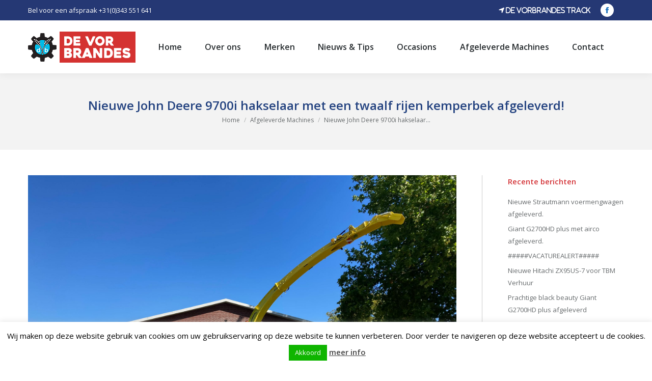

--- FILE ---
content_type: text/html; charset=UTF-8
request_url: https://www.vorbrandes.nl/nieuwe-john-deere-9700i-hakselaar-met-een-twaalf-rijen-kemperbek-afgeleverd/
body_size: 17806
content:
<!DOCTYPE html>
<!--[if !(IE 6) | !(IE 7) | !(IE 8)  ]><!-->
<html lang="nl-NL"
 xmlns:fb="http://ogp.me/ns/fb#" class="no-js">
<!--<![endif]-->
<head>
	<meta charset="UTF-8" />
				<meta name="viewport" content="width=device-width, initial-scale=1, maximum-scale=1, user-scalable=0"/>
			<meta name="theme-color" content="#00b5e7"/>	<link rel="profile" href="https://gmpg.org/xfn/11" />
	<meta name='robots' content='index, follow, max-image-preview:large, max-snippet:-1, max-video-preview:-1' />
	<style>img:is([sizes="auto" i], [sizes^="auto," i]) { contain-intrinsic-size: 3000px 1500px }</style>
	
	<!-- This site is optimized with the Yoast SEO plugin v26.3 - https://yoast.com/wordpress/plugins/seo/ -->
	<title>Nieuwe John Deere 9700i hakselaar met een twaalf rijen kemperbek afgeleverd! - De Vor, Brandes</title>
	<link rel="canonical" href="https://www.vorbrandes.nl/nieuwe-john-deere-9700i-hakselaar-met-een-twaalf-rijen-kemperbek-afgeleverd/" />
	<meta property="og:locale" content="nl_NL" />
	<meta property="og:type" content="article" />
	<meta property="og:title" content="Nieuwe John Deere 9700i hakselaar met een twaalf rijen kemperbek afgeleverd! - De Vor, Brandes" />
	<meta property="og:description" content="Deze week hadden we het genoegen om een nieuwe John Deere 9000-serie hakselaar te mogen overhandigen aan Maurits Immink te Amstelveen. Deze 9700i is uitgerust met een 825 pk sterke Liebherr motor en compleet uitgevoerd met een 12 rijen kemperbek. Dankzij de grote 900 Michelin wielen ontstaat er een lage bodemdruk en tevens een hoge bodemvrijheid. Wij bedanken familie Immink voor deze mooie order en wensen Maurits en hun medewerkers wederom veel John Deere plezier en vele succesvolle oogstseizoenen toe!" />
	<meta property="og:url" content="https://www.vorbrandes.nl/nieuwe-john-deere-9700i-hakselaar-met-een-twaalf-rijen-kemperbek-afgeleverd/" />
	<meta property="og:site_name" content="De Vor, Brandes" />
	<meta property="article:published_time" content="2022-08-25T14:02:57+00:00" />
	<meta property="article:modified_time" content="2022-08-26T07:21:02+00:00" />
	<meta property="og:image" content="https://www.vorbrandes.nl/wp-content/uploads/2022/08/IMG-20220824-WA0018.jpg" />
	<meta property="og:image:width" content="2048" />
	<meta property="og:image:height" content="1536" />
	<meta property="og:image:type" content="image/jpeg" />
	<meta name="author" content="Rene Doornebal" />
	<meta name="twitter:card" content="summary_large_image" />
	<meta name="twitter:label1" content="Geschreven door" />
	<meta name="twitter:data1" content="Rene Doornebal" />
	<meta name="twitter:label2" content="Geschatte leestijd" />
	<meta name="twitter:data2" content="2 minuten" />
	<script type="application/ld+json" class="yoast-schema-graph">{"@context":"https://schema.org","@graph":[{"@type":"WebPage","@id":"https://www.vorbrandes.nl/nieuwe-john-deere-9700i-hakselaar-met-een-twaalf-rijen-kemperbek-afgeleverd/","url":"https://www.vorbrandes.nl/nieuwe-john-deere-9700i-hakselaar-met-een-twaalf-rijen-kemperbek-afgeleverd/","name":"Nieuwe John Deere 9700i hakselaar met een twaalf rijen kemperbek afgeleverd! - De Vor, Brandes","isPartOf":{"@id":"https://www.vorbrandes.nl/#website"},"primaryImageOfPage":{"@id":"https://www.vorbrandes.nl/nieuwe-john-deere-9700i-hakselaar-met-een-twaalf-rijen-kemperbek-afgeleverd/#primaryimage"},"image":{"@id":"https://www.vorbrandes.nl/nieuwe-john-deere-9700i-hakselaar-met-een-twaalf-rijen-kemperbek-afgeleverd/#primaryimage"},"thumbnailUrl":"https://www.vorbrandes.nl/wp-content/uploads/2022/08/IMG-20220824-WA0018.jpg","datePublished":"2022-08-25T14:02:57+00:00","dateModified":"2022-08-26T07:21:02+00:00","author":{"@id":"https://www.vorbrandes.nl/#/schema/person/80a0dbc7d5603bdb96fd04812d5f20bf"},"breadcrumb":{"@id":"https://www.vorbrandes.nl/nieuwe-john-deere-9700i-hakselaar-met-een-twaalf-rijen-kemperbek-afgeleverd/#breadcrumb"},"inLanguage":"nl-NL","potentialAction":[{"@type":"ReadAction","target":["https://www.vorbrandes.nl/nieuwe-john-deere-9700i-hakselaar-met-een-twaalf-rijen-kemperbek-afgeleverd/"]}]},{"@type":"ImageObject","inLanguage":"nl-NL","@id":"https://www.vorbrandes.nl/nieuwe-john-deere-9700i-hakselaar-met-een-twaalf-rijen-kemperbek-afgeleverd/#primaryimage","url":"https://www.vorbrandes.nl/wp-content/uploads/2022/08/IMG-20220824-WA0018.jpg","contentUrl":"https://www.vorbrandes.nl/wp-content/uploads/2022/08/IMG-20220824-WA0018.jpg","width":2048,"height":1536},{"@type":"BreadcrumbList","@id":"https://www.vorbrandes.nl/nieuwe-john-deere-9700i-hakselaar-met-een-twaalf-rijen-kemperbek-afgeleverd/#breadcrumb","itemListElement":[{"@type":"ListItem","position":1,"name":"Home","item":"https://www.vorbrandes.nl/"},{"@type":"ListItem","position":2,"name":"Nieuwe John Deere 9700i hakselaar met een twaalf rijen kemperbek afgeleverd!"}]},{"@type":"WebSite","@id":"https://www.vorbrandes.nl/#website","url":"https://www.vorbrandes.nl/","name":"De Vor, Brandes","description":"Mechanisatie","potentialAction":[{"@type":"SearchAction","target":{"@type":"EntryPoint","urlTemplate":"https://www.vorbrandes.nl/?s={search_term_string}"},"query-input":{"@type":"PropertyValueSpecification","valueRequired":true,"valueName":"search_term_string"}}],"inLanguage":"nl-NL"},{"@type":"Person","@id":"https://www.vorbrandes.nl/#/schema/person/80a0dbc7d5603bdb96fd04812d5f20bf","name":"Rene Doornebal","image":{"@type":"ImageObject","inLanguage":"nl-NL","@id":"https://www.vorbrandes.nl/#/schema/person/image/","url":"https://secure.gravatar.com/avatar/c28dc8579f758b4eb3c0633c3d70ab59ad64013df328117d6eff9d974d4c286f?s=96&d=mm&r=g","contentUrl":"https://secure.gravatar.com/avatar/c28dc8579f758b4eb3c0633c3d70ab59ad64013df328117d6eff9d974d4c286f?s=96&d=mm&r=g","caption":"Rene Doornebal"},"url":"https://www.vorbrandes.nl/author/rene/"}]}</script>
	<!-- / Yoast SEO plugin. -->


<link rel='dns-prefetch' href='//fonts.googleapis.com' />
<link rel="alternate" type="application/rss+xml" title="De Vor, Brandes &raquo; feed" href="https://www.vorbrandes.nl/feed/" />
<link rel="alternate" type="application/rss+xml" title="De Vor, Brandes &raquo; reacties feed" href="https://www.vorbrandes.nl/comments/feed/" />
<link rel="alternate" type="application/rss+xml" title="De Vor, Brandes &raquo; Nieuwe John Deere 9700i hakselaar met een twaalf rijen kemperbek afgeleverd! reacties feed" href="https://www.vorbrandes.nl/nieuwe-john-deere-9700i-hakselaar-met-een-twaalf-rijen-kemperbek-afgeleverd/feed/" />
<script>
window._wpemojiSettings = {"baseUrl":"https:\/\/s.w.org\/images\/core\/emoji\/16.0.1\/72x72\/","ext":".png","svgUrl":"https:\/\/s.w.org\/images\/core\/emoji\/16.0.1\/svg\/","svgExt":".svg","source":{"concatemoji":"https:\/\/www.vorbrandes.nl\/wp-includes\/js\/wp-emoji-release.min.js?ver=26f51a611f33afb3fa11cadec9bdfb8e"}};
/*! This file is auto-generated */
!function(s,n){var o,i,e;function c(e){try{var t={supportTests:e,timestamp:(new Date).valueOf()};sessionStorage.setItem(o,JSON.stringify(t))}catch(e){}}function p(e,t,n){e.clearRect(0,0,e.canvas.width,e.canvas.height),e.fillText(t,0,0);var t=new Uint32Array(e.getImageData(0,0,e.canvas.width,e.canvas.height).data),a=(e.clearRect(0,0,e.canvas.width,e.canvas.height),e.fillText(n,0,0),new Uint32Array(e.getImageData(0,0,e.canvas.width,e.canvas.height).data));return t.every(function(e,t){return e===a[t]})}function u(e,t){e.clearRect(0,0,e.canvas.width,e.canvas.height),e.fillText(t,0,0);for(var n=e.getImageData(16,16,1,1),a=0;a<n.data.length;a++)if(0!==n.data[a])return!1;return!0}function f(e,t,n,a){switch(t){case"flag":return n(e,"\ud83c\udff3\ufe0f\u200d\u26a7\ufe0f","\ud83c\udff3\ufe0f\u200b\u26a7\ufe0f")?!1:!n(e,"\ud83c\udde8\ud83c\uddf6","\ud83c\udde8\u200b\ud83c\uddf6")&&!n(e,"\ud83c\udff4\udb40\udc67\udb40\udc62\udb40\udc65\udb40\udc6e\udb40\udc67\udb40\udc7f","\ud83c\udff4\u200b\udb40\udc67\u200b\udb40\udc62\u200b\udb40\udc65\u200b\udb40\udc6e\u200b\udb40\udc67\u200b\udb40\udc7f");case"emoji":return!a(e,"\ud83e\udedf")}return!1}function g(e,t,n,a){var r="undefined"!=typeof WorkerGlobalScope&&self instanceof WorkerGlobalScope?new OffscreenCanvas(300,150):s.createElement("canvas"),o=r.getContext("2d",{willReadFrequently:!0}),i=(o.textBaseline="top",o.font="600 32px Arial",{});return e.forEach(function(e){i[e]=t(o,e,n,a)}),i}function t(e){var t=s.createElement("script");t.src=e,t.defer=!0,s.head.appendChild(t)}"undefined"!=typeof Promise&&(o="wpEmojiSettingsSupports",i=["flag","emoji"],n.supports={everything:!0,everythingExceptFlag:!0},e=new Promise(function(e){s.addEventListener("DOMContentLoaded",e,{once:!0})}),new Promise(function(t){var n=function(){try{var e=JSON.parse(sessionStorage.getItem(o));if("object"==typeof e&&"number"==typeof e.timestamp&&(new Date).valueOf()<e.timestamp+604800&&"object"==typeof e.supportTests)return e.supportTests}catch(e){}return null}();if(!n){if("undefined"!=typeof Worker&&"undefined"!=typeof OffscreenCanvas&&"undefined"!=typeof URL&&URL.createObjectURL&&"undefined"!=typeof Blob)try{var e="postMessage("+g.toString()+"("+[JSON.stringify(i),f.toString(),p.toString(),u.toString()].join(",")+"));",a=new Blob([e],{type:"text/javascript"}),r=new Worker(URL.createObjectURL(a),{name:"wpTestEmojiSupports"});return void(r.onmessage=function(e){c(n=e.data),r.terminate(),t(n)})}catch(e){}c(n=g(i,f,p,u))}t(n)}).then(function(e){for(var t in e)n.supports[t]=e[t],n.supports.everything=n.supports.everything&&n.supports[t],"flag"!==t&&(n.supports.everythingExceptFlag=n.supports.everythingExceptFlag&&n.supports[t]);n.supports.everythingExceptFlag=n.supports.everythingExceptFlag&&!n.supports.flag,n.DOMReady=!1,n.readyCallback=function(){n.DOMReady=!0}}).then(function(){return e}).then(function(){var e;n.supports.everything||(n.readyCallback(),(e=n.source||{}).concatemoji?t(e.concatemoji):e.wpemoji&&e.twemoji&&(t(e.twemoji),t(e.wpemoji)))}))}((window,document),window._wpemojiSettings);
</script>
<style id='wp-emoji-styles-inline-css'>

	img.wp-smiley, img.emoji {
		display: inline !important;
		border: none !important;
		box-shadow: none !important;
		height: 1em !important;
		width: 1em !important;
		margin: 0 0.07em !important;
		vertical-align: -0.1em !important;
		background: none !important;
		padding: 0 !important;
	}
</style>
<link rel='stylesheet' id='wp-block-library-css' href='https://www.vorbrandes.nl/wp-includes/css/dist/block-library/style.min.css?ver=26f51a611f33afb3fa11cadec9bdfb8e' media='all' />
<style id='wp-block-library-theme-inline-css'>
.wp-block-audio :where(figcaption){color:#555;font-size:13px;text-align:center}.is-dark-theme .wp-block-audio :where(figcaption){color:#ffffffa6}.wp-block-audio{margin:0 0 1em}.wp-block-code{border:1px solid #ccc;border-radius:4px;font-family:Menlo,Consolas,monaco,monospace;padding:.8em 1em}.wp-block-embed :where(figcaption){color:#555;font-size:13px;text-align:center}.is-dark-theme .wp-block-embed :where(figcaption){color:#ffffffa6}.wp-block-embed{margin:0 0 1em}.blocks-gallery-caption{color:#555;font-size:13px;text-align:center}.is-dark-theme .blocks-gallery-caption{color:#ffffffa6}:root :where(.wp-block-image figcaption){color:#555;font-size:13px;text-align:center}.is-dark-theme :root :where(.wp-block-image figcaption){color:#ffffffa6}.wp-block-image{margin:0 0 1em}.wp-block-pullquote{border-bottom:4px solid;border-top:4px solid;color:currentColor;margin-bottom:1.75em}.wp-block-pullquote cite,.wp-block-pullquote footer,.wp-block-pullquote__citation{color:currentColor;font-size:.8125em;font-style:normal;text-transform:uppercase}.wp-block-quote{border-left:.25em solid;margin:0 0 1.75em;padding-left:1em}.wp-block-quote cite,.wp-block-quote footer{color:currentColor;font-size:.8125em;font-style:normal;position:relative}.wp-block-quote:where(.has-text-align-right){border-left:none;border-right:.25em solid;padding-left:0;padding-right:1em}.wp-block-quote:where(.has-text-align-center){border:none;padding-left:0}.wp-block-quote.is-large,.wp-block-quote.is-style-large,.wp-block-quote:where(.is-style-plain){border:none}.wp-block-search .wp-block-search__label{font-weight:700}.wp-block-search__button{border:1px solid #ccc;padding:.375em .625em}:where(.wp-block-group.has-background){padding:1.25em 2.375em}.wp-block-separator.has-css-opacity{opacity:.4}.wp-block-separator{border:none;border-bottom:2px solid;margin-left:auto;margin-right:auto}.wp-block-separator.has-alpha-channel-opacity{opacity:1}.wp-block-separator:not(.is-style-wide):not(.is-style-dots){width:100px}.wp-block-separator.has-background:not(.is-style-dots){border-bottom:none;height:1px}.wp-block-separator.has-background:not(.is-style-wide):not(.is-style-dots){height:2px}.wp-block-table{margin:0 0 1em}.wp-block-table td,.wp-block-table th{word-break:normal}.wp-block-table :where(figcaption){color:#555;font-size:13px;text-align:center}.is-dark-theme .wp-block-table :where(figcaption){color:#ffffffa6}.wp-block-video :where(figcaption){color:#555;font-size:13px;text-align:center}.is-dark-theme .wp-block-video :where(figcaption){color:#ffffffa6}.wp-block-video{margin:0 0 1em}:root :where(.wp-block-template-part.has-background){margin-bottom:0;margin-top:0;padding:1.25em 2.375em}
</style>
<style id='classic-theme-styles-inline-css'>
/*! This file is auto-generated */
.wp-block-button__link{color:#fff;background-color:#32373c;border-radius:9999px;box-shadow:none;text-decoration:none;padding:calc(.667em + 2px) calc(1.333em + 2px);font-size:1.125em}.wp-block-file__button{background:#32373c;color:#fff;text-decoration:none}
</style>
<style id='global-styles-inline-css'>
:root{--wp--preset--aspect-ratio--square: 1;--wp--preset--aspect-ratio--4-3: 4/3;--wp--preset--aspect-ratio--3-4: 3/4;--wp--preset--aspect-ratio--3-2: 3/2;--wp--preset--aspect-ratio--2-3: 2/3;--wp--preset--aspect-ratio--16-9: 16/9;--wp--preset--aspect-ratio--9-16: 9/16;--wp--preset--color--black: #000000;--wp--preset--color--cyan-bluish-gray: #abb8c3;--wp--preset--color--white: #FFF;--wp--preset--color--pale-pink: #f78da7;--wp--preset--color--vivid-red: #cf2e2e;--wp--preset--color--luminous-vivid-orange: #ff6900;--wp--preset--color--luminous-vivid-amber: #fcb900;--wp--preset--color--light-green-cyan: #7bdcb5;--wp--preset--color--vivid-green-cyan: #00d084;--wp--preset--color--pale-cyan-blue: #8ed1fc;--wp--preset--color--vivid-cyan-blue: #0693e3;--wp--preset--color--vivid-purple: #9b51e0;--wp--preset--color--accent: #00b5e7;--wp--preset--color--dark-gray: #111;--wp--preset--color--light-gray: #767676;--wp--preset--gradient--vivid-cyan-blue-to-vivid-purple: linear-gradient(135deg,rgba(6,147,227,1) 0%,rgb(155,81,224) 100%);--wp--preset--gradient--light-green-cyan-to-vivid-green-cyan: linear-gradient(135deg,rgb(122,220,180) 0%,rgb(0,208,130) 100%);--wp--preset--gradient--luminous-vivid-amber-to-luminous-vivid-orange: linear-gradient(135deg,rgba(252,185,0,1) 0%,rgba(255,105,0,1) 100%);--wp--preset--gradient--luminous-vivid-orange-to-vivid-red: linear-gradient(135deg,rgba(255,105,0,1) 0%,rgb(207,46,46) 100%);--wp--preset--gradient--very-light-gray-to-cyan-bluish-gray: linear-gradient(135deg,rgb(238,238,238) 0%,rgb(169,184,195) 100%);--wp--preset--gradient--cool-to-warm-spectrum: linear-gradient(135deg,rgb(74,234,220) 0%,rgb(151,120,209) 20%,rgb(207,42,186) 40%,rgb(238,44,130) 60%,rgb(251,105,98) 80%,rgb(254,248,76) 100%);--wp--preset--gradient--blush-light-purple: linear-gradient(135deg,rgb(255,206,236) 0%,rgb(152,150,240) 100%);--wp--preset--gradient--blush-bordeaux: linear-gradient(135deg,rgb(254,205,165) 0%,rgb(254,45,45) 50%,rgb(107,0,62) 100%);--wp--preset--gradient--luminous-dusk: linear-gradient(135deg,rgb(255,203,112) 0%,rgb(199,81,192) 50%,rgb(65,88,208) 100%);--wp--preset--gradient--pale-ocean: linear-gradient(135deg,rgb(255,245,203) 0%,rgb(182,227,212) 50%,rgb(51,167,181) 100%);--wp--preset--gradient--electric-grass: linear-gradient(135deg,rgb(202,248,128) 0%,rgb(113,206,126) 100%);--wp--preset--gradient--midnight: linear-gradient(135deg,rgb(2,3,129) 0%,rgb(40,116,252) 100%);--wp--preset--font-size--small: 13px;--wp--preset--font-size--medium: 20px;--wp--preset--font-size--large: 36px;--wp--preset--font-size--x-large: 42px;--wp--preset--spacing--20: 0.44rem;--wp--preset--spacing--30: 0.67rem;--wp--preset--spacing--40: 1rem;--wp--preset--spacing--50: 1.5rem;--wp--preset--spacing--60: 2.25rem;--wp--preset--spacing--70: 3.38rem;--wp--preset--spacing--80: 5.06rem;--wp--preset--shadow--natural: 6px 6px 9px rgba(0, 0, 0, 0.2);--wp--preset--shadow--deep: 12px 12px 50px rgba(0, 0, 0, 0.4);--wp--preset--shadow--sharp: 6px 6px 0px rgba(0, 0, 0, 0.2);--wp--preset--shadow--outlined: 6px 6px 0px -3px rgba(255, 255, 255, 1), 6px 6px rgba(0, 0, 0, 1);--wp--preset--shadow--crisp: 6px 6px 0px rgba(0, 0, 0, 1);}:where(.is-layout-flex){gap: 0.5em;}:where(.is-layout-grid){gap: 0.5em;}body .is-layout-flex{display: flex;}.is-layout-flex{flex-wrap: wrap;align-items: center;}.is-layout-flex > :is(*, div){margin: 0;}body .is-layout-grid{display: grid;}.is-layout-grid > :is(*, div){margin: 0;}:where(.wp-block-columns.is-layout-flex){gap: 2em;}:where(.wp-block-columns.is-layout-grid){gap: 2em;}:where(.wp-block-post-template.is-layout-flex){gap: 1.25em;}:where(.wp-block-post-template.is-layout-grid){gap: 1.25em;}.has-black-color{color: var(--wp--preset--color--black) !important;}.has-cyan-bluish-gray-color{color: var(--wp--preset--color--cyan-bluish-gray) !important;}.has-white-color{color: var(--wp--preset--color--white) !important;}.has-pale-pink-color{color: var(--wp--preset--color--pale-pink) !important;}.has-vivid-red-color{color: var(--wp--preset--color--vivid-red) !important;}.has-luminous-vivid-orange-color{color: var(--wp--preset--color--luminous-vivid-orange) !important;}.has-luminous-vivid-amber-color{color: var(--wp--preset--color--luminous-vivid-amber) !important;}.has-light-green-cyan-color{color: var(--wp--preset--color--light-green-cyan) !important;}.has-vivid-green-cyan-color{color: var(--wp--preset--color--vivid-green-cyan) !important;}.has-pale-cyan-blue-color{color: var(--wp--preset--color--pale-cyan-blue) !important;}.has-vivid-cyan-blue-color{color: var(--wp--preset--color--vivid-cyan-blue) !important;}.has-vivid-purple-color{color: var(--wp--preset--color--vivid-purple) !important;}.has-black-background-color{background-color: var(--wp--preset--color--black) !important;}.has-cyan-bluish-gray-background-color{background-color: var(--wp--preset--color--cyan-bluish-gray) !important;}.has-white-background-color{background-color: var(--wp--preset--color--white) !important;}.has-pale-pink-background-color{background-color: var(--wp--preset--color--pale-pink) !important;}.has-vivid-red-background-color{background-color: var(--wp--preset--color--vivid-red) !important;}.has-luminous-vivid-orange-background-color{background-color: var(--wp--preset--color--luminous-vivid-orange) !important;}.has-luminous-vivid-amber-background-color{background-color: var(--wp--preset--color--luminous-vivid-amber) !important;}.has-light-green-cyan-background-color{background-color: var(--wp--preset--color--light-green-cyan) !important;}.has-vivid-green-cyan-background-color{background-color: var(--wp--preset--color--vivid-green-cyan) !important;}.has-pale-cyan-blue-background-color{background-color: var(--wp--preset--color--pale-cyan-blue) !important;}.has-vivid-cyan-blue-background-color{background-color: var(--wp--preset--color--vivid-cyan-blue) !important;}.has-vivid-purple-background-color{background-color: var(--wp--preset--color--vivid-purple) !important;}.has-black-border-color{border-color: var(--wp--preset--color--black) !important;}.has-cyan-bluish-gray-border-color{border-color: var(--wp--preset--color--cyan-bluish-gray) !important;}.has-white-border-color{border-color: var(--wp--preset--color--white) !important;}.has-pale-pink-border-color{border-color: var(--wp--preset--color--pale-pink) !important;}.has-vivid-red-border-color{border-color: var(--wp--preset--color--vivid-red) !important;}.has-luminous-vivid-orange-border-color{border-color: var(--wp--preset--color--luminous-vivid-orange) !important;}.has-luminous-vivid-amber-border-color{border-color: var(--wp--preset--color--luminous-vivid-amber) !important;}.has-light-green-cyan-border-color{border-color: var(--wp--preset--color--light-green-cyan) !important;}.has-vivid-green-cyan-border-color{border-color: var(--wp--preset--color--vivid-green-cyan) !important;}.has-pale-cyan-blue-border-color{border-color: var(--wp--preset--color--pale-cyan-blue) !important;}.has-vivid-cyan-blue-border-color{border-color: var(--wp--preset--color--vivid-cyan-blue) !important;}.has-vivid-purple-border-color{border-color: var(--wp--preset--color--vivid-purple) !important;}.has-vivid-cyan-blue-to-vivid-purple-gradient-background{background: var(--wp--preset--gradient--vivid-cyan-blue-to-vivid-purple) !important;}.has-light-green-cyan-to-vivid-green-cyan-gradient-background{background: var(--wp--preset--gradient--light-green-cyan-to-vivid-green-cyan) !important;}.has-luminous-vivid-amber-to-luminous-vivid-orange-gradient-background{background: var(--wp--preset--gradient--luminous-vivid-amber-to-luminous-vivid-orange) !important;}.has-luminous-vivid-orange-to-vivid-red-gradient-background{background: var(--wp--preset--gradient--luminous-vivid-orange-to-vivid-red) !important;}.has-very-light-gray-to-cyan-bluish-gray-gradient-background{background: var(--wp--preset--gradient--very-light-gray-to-cyan-bluish-gray) !important;}.has-cool-to-warm-spectrum-gradient-background{background: var(--wp--preset--gradient--cool-to-warm-spectrum) !important;}.has-blush-light-purple-gradient-background{background: var(--wp--preset--gradient--blush-light-purple) !important;}.has-blush-bordeaux-gradient-background{background: var(--wp--preset--gradient--blush-bordeaux) !important;}.has-luminous-dusk-gradient-background{background: var(--wp--preset--gradient--luminous-dusk) !important;}.has-pale-ocean-gradient-background{background: var(--wp--preset--gradient--pale-ocean) !important;}.has-electric-grass-gradient-background{background: var(--wp--preset--gradient--electric-grass) !important;}.has-midnight-gradient-background{background: var(--wp--preset--gradient--midnight) !important;}.has-small-font-size{font-size: var(--wp--preset--font-size--small) !important;}.has-medium-font-size{font-size: var(--wp--preset--font-size--medium) !important;}.has-large-font-size{font-size: var(--wp--preset--font-size--large) !important;}.has-x-large-font-size{font-size: var(--wp--preset--font-size--x-large) !important;}
:where(.wp-block-post-template.is-layout-flex){gap: 1.25em;}:where(.wp-block-post-template.is-layout-grid){gap: 1.25em;}
:where(.wp-block-columns.is-layout-flex){gap: 2em;}:where(.wp-block-columns.is-layout-grid){gap: 2em;}
:root :where(.wp-block-pullquote){font-size: 1.5em;line-height: 1.6;}
</style>
<link rel='stylesheet' id='contact-form-7-css' href='https://www.vorbrandes.nl/wp-content/plugins/contact-form-7/includes/css/styles.css?ver=6.1.3' media='all' />
<link rel='stylesheet' id='cookie-law-info-css' href='https://www.vorbrandes.nl/wp-content/plugins/cookie-law-info/legacy/public/css/cookie-law-info-public.css?ver=3.3.6' media='all' />
<link rel='stylesheet' id='cookie-law-info-gdpr-css' href='https://www.vorbrandes.nl/wp-content/plugins/cookie-law-info/legacy/public/css/cookie-law-info-gdpr.css?ver=3.3.6' media='all' />
<link rel='stylesheet' id='magneet-the7-shortcodes-style-css' href='https://www.vorbrandes.nl/wp-content/plugins/magneet-the7-shortcodes/style.css?ver=26f51a611f33afb3fa11cadec9bdfb8e' media='all' />
<link rel='stylesheet' id='the7-font-css' href='https://www.vorbrandes.nl/wp-content/themes/dt-the7/fonts/icomoon-the7-font/icomoon-the7-font.min.css?ver=12.10.0.1' media='all' />
<link rel='stylesheet' id='the7-awesome-fonts-css' href='https://www.vorbrandes.nl/wp-content/themes/dt-the7/fonts/FontAwesome/css/all.min.css?ver=12.10.0.1' media='all' />
<link rel='stylesheet' id='the7-awesome-fonts-back-css' href='https://www.vorbrandes.nl/wp-content/themes/dt-the7/fonts/FontAwesome/back-compat.min.css?ver=12.10.0.1' media='all' />
<link rel='stylesheet' id='the7-Defaults-css' href='https://www.vorbrandes.nl/wp-content/uploads/smile_fonts/Defaults/Defaults.css?ver=26f51a611f33afb3fa11cadec9bdfb8e' media='all' />
<link rel='stylesheet' id='dt-web-fonts-css' href='https://fonts.googleapis.com/css?family=Open+Sans:400,600,700%7CRoboto:400,600,700' media='all' />
<link rel='stylesheet' id='dt-main-css' href='https://www.vorbrandes.nl/wp-content/themes/dt-the7/css/main.min.css?ver=12.10.0.1' media='all' />
<link rel='stylesheet' id='the7-custom-scrollbar-css' href='https://www.vorbrandes.nl/wp-content/themes/dt-the7/lib/custom-scrollbar/custom-scrollbar.min.css?ver=12.10.0.1' media='all' />
<link rel='stylesheet' id='the7-wpbakery-css' href='https://www.vorbrandes.nl/wp-content/themes/dt-the7/css/wpbakery.min.css?ver=12.10.0.1' media='all' />
<link rel='stylesheet' id='the7-css-vars-css' href='https://www.vorbrandes.nl/wp-content/uploads/the7-css/css-vars.css?ver=e78315f508a5' media='all' />
<link rel='stylesheet' id='dt-custom-css' href='https://www.vorbrandes.nl/wp-content/uploads/the7-css/custom.css?ver=e78315f508a5' media='all' />
<link rel='stylesheet' id='dt-media-css' href='https://www.vorbrandes.nl/wp-content/uploads/the7-css/media.css?ver=e78315f508a5' media='all' />
<link rel='stylesheet' id='the7-mega-menu-css' href='https://www.vorbrandes.nl/wp-content/uploads/the7-css/mega-menu.css?ver=e78315f508a5' media='all' />
<link rel='stylesheet' id='style-css' href='https://www.vorbrandes.nl/wp-content/themes/dt-the7/style.css?ver=12.10.0.1' media='all' />
<script src="https://www.vorbrandes.nl/wp-includes/js/jquery/jquery.min.js?ver=3.7.1" id="jquery-core-js"></script>
<script src="https://www.vorbrandes.nl/wp-includes/js/jquery/jquery-migrate.min.js?ver=3.4.1" id="jquery-migrate-js"></script>
<script id="cookie-law-info-js-extra">
var Cli_Data = {"nn_cookie_ids":[],"cookielist":[],"non_necessary_cookies":[],"ccpaEnabled":"","ccpaRegionBased":"","ccpaBarEnabled":"","strictlyEnabled":["necessary","obligatoire"],"ccpaType":"gdpr","js_blocking":"","custom_integration":"","triggerDomRefresh":"","secure_cookies":""};
var cli_cookiebar_settings = {"animate_speed_hide":"500","animate_speed_show":"500","background":"#fff","border":"#444","border_on":"","button_1_button_colour":"#0fb500","button_1_button_hover":"#0c9100","button_1_link_colour":"#fff","button_1_as_button":"1","button_1_new_win":"","button_2_button_colour":"#333","button_2_button_hover":"#292929","button_2_link_colour":"#444","button_2_as_button":"","button_2_hidebar":"","button_3_button_colour":"#000","button_3_button_hover":"#000000","button_3_link_colour":"#fff","button_3_as_button":"1","button_3_new_win":"","button_4_button_colour":"#000","button_4_button_hover":"#000000","button_4_link_colour":"#fff","button_4_as_button":"1","button_7_button_colour":"#61a229","button_7_button_hover":"#4e8221","button_7_link_colour":"#fff","button_7_as_button":"1","button_7_new_win":"","font_family":"inherit","header_fix":"","notify_animate_hide":"1","notify_animate_show":"","notify_div_id":"#cookie-law-info-bar","notify_position_horizontal":"right","notify_position_vertical":"bottom","scroll_close":"","scroll_close_reload":"","accept_close_reload":"","reject_close_reload":"","showagain_tab":"","showagain_background":"#fff","showagain_border":"#000","showagain_div_id":"#cookie-law-info-again","showagain_x_position":"100px","text":"#000","show_once_yn":"","show_once":"10000","logging_on":"","as_popup":"","popup_overlay":"1","bar_heading_text":"","cookie_bar_as":"banner","popup_showagain_position":"bottom-right","widget_position":"left"};
var log_object = {"ajax_url":"https:\/\/www.vorbrandes.nl\/wp-admin\/admin-ajax.php"};
</script>
<script src="https://www.vorbrandes.nl/wp-content/plugins/cookie-law-info/legacy/public/js/cookie-law-info-public.js?ver=3.3.6" id="cookie-law-info-js"></script>
<script id="dt-above-fold-js-extra">
var dtLocal = {"themeUrl":"https:\/\/www.vorbrandes.nl\/wp-content\/themes\/dt-the7","passText":"To view this protected post, enter the password below:","moreButtonText":{"loading":"Laden\u2026","loadMore":"Laadt meer"},"postID":"39350","ajaxurl":"https:\/\/www.vorbrandes.nl\/wp-admin\/admin-ajax.php","REST":{"baseUrl":"https:\/\/www.vorbrandes.nl\/wp-json\/the7\/v1","endpoints":{"sendMail":"\/send-mail"}},"contactMessages":{"required":"One or more fields have an error. Please check and try again.","terms":"Please accept the privacy policy.","fillTheCaptchaError":"Please, fill the captcha."},"captchaSiteKey":"","ajaxNonce":"91cd65ac1e","pageData":"","themeSettings":{"smoothScroll":"off","lazyLoading":false,"desktopHeader":{"height":104},"ToggleCaptionEnabled":"disabled","ToggleCaption":"Navigation","floatingHeader":{"showAfter":150,"showMenu":true,"height":60,"logo":{"showLogo":true,"html":"<img class=\" preload-me\" src=\"https:\/\/www.vorbrandes.nl\/wp-content\/uploads\/2016\/10\/devor_brandes_logo@1x-1.png\" srcset=\"https:\/\/www.vorbrandes.nl\/wp-content\/uploads\/2016\/10\/devor_brandes_logo@1x-1.png 217w, https:\/\/www.vorbrandes.nl\/wp-content\/uploads\/2016\/10\/devor_brandes_logo@2x-1.png 434w\" width=\"217\" height=\"76\"   sizes=\"217px\" alt=\"De Vor, Brandes\" \/>","url":"https:\/\/www.vorbrandes.nl\/"}},"topLine":{"floatingTopLine":{"logo":{"showLogo":false,"html":""}}},"mobileHeader":{"firstSwitchPoint":1150,"secondSwitchPoint":830,"firstSwitchPointHeight":60,"secondSwitchPointHeight":60,"mobileToggleCaptionEnabled":"disabled","mobileToggleCaption":"Menu"},"stickyMobileHeaderFirstSwitch":{"logo":{"html":"<img class=\" preload-me\" src=\"https:\/\/www.vorbrandes.nl\/wp-content\/uploads\/2016\/10\/devor_brandes_logo@1x-1.png\" srcset=\"https:\/\/www.vorbrandes.nl\/wp-content\/uploads\/2016\/10\/devor_brandes_logo@1x-1.png 217w, https:\/\/www.vorbrandes.nl\/wp-content\/uploads\/2016\/10\/devor_brandes_logo@2x-1.png 434w\" width=\"217\" height=\"76\"   sizes=\"217px\" alt=\"De Vor, Brandes\" \/>"}},"stickyMobileHeaderSecondSwitch":{"logo":{"html":"<img class=\" preload-me\" src=\"https:\/\/www.vorbrandes.nl\/wp-content\/uploads\/2016\/10\/devor_brandes_logo@1x-1.png\" srcset=\"https:\/\/www.vorbrandes.nl\/wp-content\/uploads\/2016\/10\/devor_brandes_logo@1x-1.png 217w, https:\/\/www.vorbrandes.nl\/wp-content\/uploads\/2016\/10\/devor_brandes_logo@2x-1.png 434w\" width=\"217\" height=\"76\"   sizes=\"217px\" alt=\"De Vor, Brandes\" \/>"}},"sidebar":{"switchPoint":970},"boxedWidth":"1280px"},"VCMobileScreenWidth":"768"};
var dtShare = {"shareButtonText":{"facebook":"Share on Facebook","twitter":"Share on X","pinterest":"Pin it","linkedin":"Share on Linkedin","whatsapp":"Share on Whatsapp"},"overlayOpacity":"85"};
</script>
<script src="https://www.vorbrandes.nl/wp-content/themes/dt-the7/js/above-the-fold.min.js?ver=12.10.0.1" id="dt-above-fold-js"></script>
<script></script><link rel="https://api.w.org/" href="https://www.vorbrandes.nl/wp-json/" /><link rel="alternate" title="JSON" type="application/json" href="https://www.vorbrandes.nl/wp-json/wp/v2/posts/39350" /><link rel="EditURI" type="application/rsd+xml" title="RSD" href="https://www.vorbrandes.nl/xmlrpc.php?rsd" />

<link rel='shortlink' href='https://www.vorbrandes.nl/?p=39350' />
<link rel="alternate" title="oEmbed (JSON)" type="application/json+oembed" href="https://www.vorbrandes.nl/wp-json/oembed/1.0/embed?url=https%3A%2F%2Fwww.vorbrandes.nl%2Fnieuwe-john-deere-9700i-hakselaar-met-een-twaalf-rijen-kemperbek-afgeleverd%2F" />
<link rel="alternate" title="oEmbed (XML)" type="text/xml+oembed" href="https://www.vorbrandes.nl/wp-json/oembed/1.0/embed?url=https%3A%2F%2Fwww.vorbrandes.nl%2Fnieuwe-john-deere-9700i-hakselaar-met-een-twaalf-rijen-kemperbek-afgeleverd%2F&#038;format=xml" />
  <meta property="fb:app_id" content="" />
  <meta property="fb:admins" content="" />
  <link rel="pingback" href="https://www.vorbrandes.nl/xmlrpc.php">
<meta name="generator" content="Powered by WPBakery Page Builder - drag and drop page builder for WordPress."/>
<meta name="generator" content="Powered by Slider Revolution 6.7.34 - responsive, Mobile-Friendly Slider Plugin for WordPress with comfortable drag and drop interface." />
<script>function setREVStartSize(e){
			//window.requestAnimationFrame(function() {
				window.RSIW = window.RSIW===undefined ? window.innerWidth : window.RSIW;
				window.RSIH = window.RSIH===undefined ? window.innerHeight : window.RSIH;
				try {
					var pw = document.getElementById(e.c).parentNode.offsetWidth,
						newh;
					pw = pw===0 || isNaN(pw) || (e.l=="fullwidth" || e.layout=="fullwidth") ? window.RSIW : pw;
					e.tabw = e.tabw===undefined ? 0 : parseInt(e.tabw);
					e.thumbw = e.thumbw===undefined ? 0 : parseInt(e.thumbw);
					e.tabh = e.tabh===undefined ? 0 : parseInt(e.tabh);
					e.thumbh = e.thumbh===undefined ? 0 : parseInt(e.thumbh);
					e.tabhide = e.tabhide===undefined ? 0 : parseInt(e.tabhide);
					e.thumbhide = e.thumbhide===undefined ? 0 : parseInt(e.thumbhide);
					e.mh = e.mh===undefined || e.mh=="" || e.mh==="auto" ? 0 : parseInt(e.mh,0);
					if(e.layout==="fullscreen" || e.l==="fullscreen")
						newh = Math.max(e.mh,window.RSIH);
					else{
						e.gw = Array.isArray(e.gw) ? e.gw : [e.gw];
						for (var i in e.rl) if (e.gw[i]===undefined || e.gw[i]===0) e.gw[i] = e.gw[i-1];
						e.gh = e.el===undefined || e.el==="" || (Array.isArray(e.el) && e.el.length==0)? e.gh : e.el;
						e.gh = Array.isArray(e.gh) ? e.gh : [e.gh];
						for (var i in e.rl) if (e.gh[i]===undefined || e.gh[i]===0) e.gh[i] = e.gh[i-1];
											
						var nl = new Array(e.rl.length),
							ix = 0,
							sl;
						e.tabw = e.tabhide>=pw ? 0 : e.tabw;
						e.thumbw = e.thumbhide>=pw ? 0 : e.thumbw;
						e.tabh = e.tabhide>=pw ? 0 : e.tabh;
						e.thumbh = e.thumbhide>=pw ? 0 : e.thumbh;
						for (var i in e.rl) nl[i] = e.rl[i]<window.RSIW ? 0 : e.rl[i];
						sl = nl[0];
						for (var i in nl) if (sl>nl[i] && nl[i]>0) { sl = nl[i]; ix=i;}
						var m = pw>(e.gw[ix]+e.tabw+e.thumbw) ? 1 : (pw-(e.tabw+e.thumbw)) / (e.gw[ix]);
						newh =  (e.gh[ix] * m) + (e.tabh + e.thumbh);
					}
					var el = document.getElementById(e.c);
					if (el!==null && el) el.style.height = newh+"px";
					el = document.getElementById(e.c+"_wrapper");
					if (el!==null && el) {
						el.style.height = newh+"px";
						el.style.display = "block";
					}
				} catch(e){
					console.log("Failure at Presize of Slider:" + e)
				}
			//});
		  };</script>
<noscript><style> .wpb_animate_when_almost_visible { opacity: 1; }</style></noscript><div id="fb-root"></div>
<script>(function(d, s, id) {
  var js, fjs = d.getElementsByTagName(s)[0];
  if (d.getElementById(id)) return;
  js = d.createElement(s); js.id = id;
  js.src = "//connect.facebook.net/nl_NL/sdk.js#xfbml=1&version=v2.5&appId=170009683138828";
  fjs.parentNode.insertBefore(js, fjs);
}(document, 'script', 'facebook-jssdk'));

  (function(i,s,o,g,r,a,m){i['GoogleAnalyticsObject']=r;i[r]=i[r]||function(){
  (i[r].q=i[r].q||[]).push(arguments)},i[r].l=1*new Date();a=s.createElement(o),
  m=s.getElementsByTagName(o)[0];a.async=1;a.src=g;m.parentNode.insertBefore(a,m)
  })(window,document,'script','//www.google-analytics.com/analytics.js','ga');

  ga('create', 'UA-116768975-1', 'auto');
  ga('send', 'pageview');

</script><style id='the7-custom-inline-css' type='text/css'>
.top-bar.solid-bg:before{
border-bottom: 5px solid red
}

.masthead:not(.side-header):not(.side-header-menu-icon) .top-bar, .masthead:not(.side-header):not(.side-header-menu-icon) .header-bar, .masthead:not(.side-header):not(.side-header-menu-icon) .mobile-header-bar{height:40px;}

.border-top-red .upb_row_bg{
border-top:5px solid red;
}

.fancy-date{
display:none!important;
}
</style>
</head>
<body id="the7-body" class="wp-singular post-template-default single single-post postid-39350 single-format-standard wp-embed-responsive wp-theme-dt-the7 no-comments dt-responsive-on right-mobile-menu-close-icon ouside-menu-close-icon mobile-hamburger-close-bg-enable mobile-hamburger-close-bg-hover-enable  fade-medium-mobile-menu-close-icon fade-small-menu-close-icon srcset-enabled btn-flat custom-btn-color custom-btn-hover-color phantom-fade phantom-shadow-decoration phantom-main-logo-on floating-mobile-menu-icon top-header first-switch-logo-center first-switch-menu-left second-switch-logo-center second-switch-menu-left layzr-loading-on popup-message-style the7-ver-12.10.0.1 dt-fa-compatibility wpb-js-composer js-comp-ver-8.5 vc_responsive">
<!-- The7 12.10.0.1 -->

<div id="page" >
	<a class="skip-link screen-reader-text" href="#content">Skip to content</a>

<div class="masthead inline-header justify widgets full-height surround shadow-decoration shadow-mobile-header-decoration small-mobile-menu-icon mobile-menu-icon-bg-on mobile-menu-icon-hover-bg-on show-sub-menu-on-hover" >

	<div class="top-bar top-bar-line-hide">
	<div class="top-bar-bg" ></div>
	<div class="left-widgets mini-widgets"><span class="mini-contacts phone show-on-desktop in-top-bar-left in-menu-second-switch"><span style="color:white">Bel voor een afspraak <a style="color:white" href="tel:+31343551641">+31(0)343 551 641</a></span></span></div><div class="right-widgets mini-widgets"><div class="text-area show-on-desktop in-top-bar-right in-menu-second-switch"><p><a title="Facebook" style="color:white;" href="http://track.vorbrandes.nl/" target="_blank" class="" style="visibility: visible;"><i class="fa fa-location-arrow" aria-hidden="true"> De Vorbrandes Track</i></a></p>
</div><div class="soc-ico show-on-desktop near-logo-first-switch near-logo-second-switch custom-bg disabled-border border-off hover-custom-bg hover-disabled-border  hover-border-off"><a title="Facebook page opens in new window" href="https://www.facebook.com/De-Vor-Brandes-1665667783653172/?fref=ts" target="_blank" class="facebook"><span class="soc-font-icon"></span><span class="screen-reader-text">Facebook page opens in new window</span></a></div><div class="text-area show-on-desktop hide-on-first-switch hide-on-second-switch"><p><!-- Like & Share Button: https://firecask.com/services/development/wordpress/ --><fb:like 
            href="https://www.vorbrandes.nl/nieuwe-john-deere-9700i-hakselaar-met-een-twaalf-rijen-kemperbek-afgeleverd/" 
            layout="button" 
            action="like" 
            show_faces="" 
            share="true"></fb:like></p>
</div></div></div>

	<header class="header-bar" role="banner">

		<div class="branding">
	<div id="site-title" class="assistive-text">De Vor, Brandes</div>
	<div id="site-description" class="assistive-text">Mechanisatie</div>
	<a class="same-logo" href="https://www.vorbrandes.nl/"><img class=" preload-me" src="https://www.vorbrandes.nl/wp-content/uploads/2016/10/devor_brandes_logo@1x-1.png" srcset="https://www.vorbrandes.nl/wp-content/uploads/2016/10/devor_brandes_logo@1x-1.png 217w, https://www.vorbrandes.nl/wp-content/uploads/2016/10/devor_brandes_logo@2x-1.png 434w" width="217" height="76"   sizes="217px" alt="De Vor, Brandes" /></a></div>

		<ul id="primary-menu" class="main-nav underline-decoration upwards-line outside-item-remove-margin"><li class="menu-item menu-item-type-post_type menu-item-object-page menu-item-home menu-item-35834 first depth-0"><a href='https://www.vorbrandes.nl/' data-level='1'><span class="menu-item-text"><span class="menu-text">Home</span></span></a></li> <li class="menu-item menu-item-type-post_type menu-item-object-page menu-item-35830 depth-0"><a href='https://www.vorbrandes.nl/over-ons/' data-level='1'><span class="menu-item-text"><span class="menu-text">Over ons</span></span></a></li> <li class="menu-item menu-item-type-post_type menu-item-object-page menu-item-37179 depth-0"><a href='https://www.vorbrandes.nl/merken/' data-level='1'><span class="menu-item-text"><span class="menu-text">Merken</span></span></a></li> <li class="menu-item menu-item-type-post_type menu-item-object-page menu-item-35829 depth-0"><a href='https://www.vorbrandes.nl/actueel/' data-level='1'><span class="menu-item-text"><span class="menu-text">Nieuws &#038; Tips</span></span></a></li> <li class="menu-item menu-item-type-custom menu-item-object-custom menu-item-37307 depth-0"><a href='http://occasions.vorbrandes.nl' data-level='1'><span class="menu-item-text"><span class="menu-text">Occasions</span></span></a></li> <li class="menu-item menu-item-type-post_type menu-item-object-page menu-item-37193 depth-0"><a href='https://www.vorbrandes.nl/afgeleverde-machines/' data-level='1'><span class="menu-item-text"><span class="menu-text">Afgeleverde Machines</span></span></a></li> <li class="menu-item menu-item-type-post_type menu-item-object-page menu-item-35828 last depth-0"><a href='https://www.vorbrandes.nl/contact/' data-level='1'><span class="menu-item-text"><span class="menu-text">Contact</span></span></a></li> </ul>
		<div class="mini-widgets"></div>
	</header>

</div>
<div role="navigation" aria-label="Main Menu" class="dt-mobile-header mobile-menu-show-divider">
	<div class="dt-close-mobile-menu-icon" aria-label="Close" role="button" tabindex="0"><div class="close-line-wrap"><span class="close-line"></span><span class="close-line"></span><span class="close-line"></span></div></div>	<ul id="mobile-menu" class="mobile-main-nav">
		<li class="menu-item menu-item-type-post_type menu-item-object-page menu-item-home menu-item-35834 first depth-0"><a href='https://www.vorbrandes.nl/' data-level='1'><span class="menu-item-text"><span class="menu-text">Home</span></span></a></li> <li class="menu-item menu-item-type-post_type menu-item-object-page menu-item-35830 depth-0"><a href='https://www.vorbrandes.nl/over-ons/' data-level='1'><span class="menu-item-text"><span class="menu-text">Over ons</span></span></a></li> <li class="menu-item menu-item-type-post_type menu-item-object-page menu-item-37179 depth-0"><a href='https://www.vorbrandes.nl/merken/' data-level='1'><span class="menu-item-text"><span class="menu-text">Merken</span></span></a></li> <li class="menu-item menu-item-type-post_type menu-item-object-page menu-item-35829 depth-0"><a href='https://www.vorbrandes.nl/actueel/' data-level='1'><span class="menu-item-text"><span class="menu-text">Nieuws &#038; Tips</span></span></a></li> <li class="menu-item menu-item-type-custom menu-item-object-custom menu-item-37307 depth-0"><a href='http://occasions.vorbrandes.nl' data-level='1'><span class="menu-item-text"><span class="menu-text">Occasions</span></span></a></li> <li class="menu-item menu-item-type-post_type menu-item-object-page menu-item-37193 depth-0"><a href='https://www.vorbrandes.nl/afgeleverde-machines/' data-level='1'><span class="menu-item-text"><span class="menu-text">Afgeleverde Machines</span></span></a></li> <li class="menu-item menu-item-type-post_type menu-item-object-page menu-item-35828 last depth-0"><a href='https://www.vorbrandes.nl/contact/' data-level='1'><span class="menu-item-text"><span class="menu-text">Contact</span></span></a></li> 	</ul>
	<div class='mobile-mini-widgets-in-menu'></div>
</div>


		<div class="page-title title-center solid-bg">
			<div class="wf-wrap">

				<div class="page-title-head hgroup"><h1 class="entry-title">Nieuwe John Deere 9700i hakselaar met een twaalf rijen kemperbek afgeleverd!</h1></div><div class="page-title-breadcrumbs"><div class="assistive-text">Je bent hier:</div><ol class="breadcrumbs text-small" itemscope itemtype="https://schema.org/BreadcrumbList"><li itemprop="itemListElement" itemscope itemtype="https://schema.org/ListItem"><a itemprop="item" href="https://www.vorbrandes.nl/" title="Home"><span itemprop="name">Home</span></a><meta itemprop="position" content="1" /></li><li itemprop="itemListElement" itemscope itemtype="https://schema.org/ListItem"><a itemprop="item" href="https://www.vorbrandes.nl/category/afgeleverde-machines/" title="Afgeleverde Machines"><span itemprop="name">Afgeleverde Machines</span></a><meta itemprop="position" content="2" /></li><li class="current" itemprop="itemListElement" itemscope itemtype="https://schema.org/ListItem"><span itemprop="name">Nieuwe John Deere 9700i hakselaar&hellip;</span><meta itemprop="position" content="3" /></li></ol></div>			</div>
		</div>

		

<div id="main" class="sidebar-right sidebar-divider-vertical">

	
	<div class="main-gradient"></div>
	<div class="wf-wrap">
	<div class="wf-container-main">

	

			<div id="content" class="content" role="main">

				
<article id="post-39350" class="single-postlike post-39350 post type-post status-publish format-standard has-post-thumbnail category-afgeleverde-machines category-137 description-off">

	<div class="post-thumbnail"><img class="preload-me lazy-load aspect" src="data:image/svg+xml,%3Csvg%20xmlns%3D&#39;http%3A%2F%2Fwww.w3.org%2F2000%2Fsvg&#39;%20viewBox%3D&#39;0%200%202048%201536&#39;%2F%3E" data-src="https://www.vorbrandes.nl/wp-content/uploads/2022/08/IMG-20220824-WA0018.jpg" data-srcset="https://www.vorbrandes.nl/wp-content/uploads/2022/08/IMG-20220824-WA0018.jpg 2048w" loading="eager" style="--ratio: 2048 / 1536" sizes="(max-width: 2048px) 100vw, 2048px" width="2048" height="1536"  title="IMG-20220824-WA0018" alt="" /></div><div class="entry-content"><p><a class="dt-pswp-item" href="https://www.vorbrandes.nl/wp-content/uploads/2022/08/IMG-20220824-WA0007.jpg" data-dt-img-description="" data-large_image_width="2048" data-large_image_height="1536"><img fetchpriority="high" decoding="async" class="alignnone size-medium wp-image-39353" src="https://www.vorbrandes.nl/wp-content/uploads/2022/08/IMG-20220824-WA0007-300x225.jpg" alt="" width="300" height="225" srcset="https://www.vorbrandes.nl/wp-content/uploads/2022/08/IMG-20220824-WA0007-300x225.jpg 300w, https://www.vorbrandes.nl/wp-content/uploads/2022/08/IMG-20220824-WA0007-1024x768.jpg 1024w, https://www.vorbrandes.nl/wp-content/uploads/2022/08/IMG-20220824-WA0007-768x576.jpg 768w, https://www.vorbrandes.nl/wp-content/uploads/2022/08/IMG-20220824-WA0007-1536x1152.jpg 1536w, https://www.vorbrandes.nl/wp-content/uploads/2022/08/IMG-20220824-WA0007.jpg 2048w" sizes="(max-width: 300px) 100vw, 300px" /></a><a class="dt-pswp-item" href="https://www.vorbrandes.nl/wp-content/uploads/2022/08/IMG-20220824-WA0019.jpg" data-dt-img-description="" data-large_image_width="2048" data-large_image_height="1536"><img decoding="async" class="alignnone size-medium wp-image-39358" src="https://www.vorbrandes.nl/wp-content/uploads/2022/08/IMG-20220824-WA0019-300x225.jpg" alt="" width="300" height="225" srcset="https://www.vorbrandes.nl/wp-content/uploads/2022/08/IMG-20220824-WA0019-300x225.jpg 300w, https://www.vorbrandes.nl/wp-content/uploads/2022/08/IMG-20220824-WA0019-1024x768.jpg 1024w, https://www.vorbrandes.nl/wp-content/uploads/2022/08/IMG-20220824-WA0019-768x576.jpg 768w, https://www.vorbrandes.nl/wp-content/uploads/2022/08/IMG-20220824-WA0019-1536x1152.jpg 1536w, https://www.vorbrandes.nl/wp-content/uploads/2022/08/IMG-20220824-WA0019.jpg 2048w" sizes="(max-width: 300px) 100vw, 300px" /></a><a class="dt-pswp-item" href="https://www.vorbrandes.nl/wp-content/uploads/2022/08/IMG-20220824-WA0018-1.jpg" data-dt-img-description="" data-large_image_width="2048" data-large_image_height="1536"><img decoding="async" class="alignnone size-medium wp-image-39357" src="https://www.vorbrandes.nl/wp-content/uploads/2022/08/IMG-20220824-WA0018-1-300x225.jpg" alt="" width="300" height="225" srcset="https://www.vorbrandes.nl/wp-content/uploads/2022/08/IMG-20220824-WA0018-1-300x225.jpg 300w, https://www.vorbrandes.nl/wp-content/uploads/2022/08/IMG-20220824-WA0018-1-1024x768.jpg 1024w, https://www.vorbrandes.nl/wp-content/uploads/2022/08/IMG-20220824-WA0018-1-768x576.jpg 768w, https://www.vorbrandes.nl/wp-content/uploads/2022/08/IMG-20220824-WA0018-1-1536x1152.jpg 1536w, https://www.vorbrandes.nl/wp-content/uploads/2022/08/IMG-20220824-WA0018-1.jpg 2048w" sizes="(max-width: 300px) 100vw, 300px" /></a><a class="dt-pswp-item" href="https://www.vorbrandes.nl/wp-content/uploads/2022/08/IMG-20220824-WA0014.jpg" data-dt-img-description="" data-large_image_width="2048" data-large_image_height="1536"><img loading="lazy" decoding="async" class="alignnone size-medium wp-image-39356" src="https://www.vorbrandes.nl/wp-content/uploads/2022/08/IMG-20220824-WA0014-300x225.jpg" alt="" width="300" height="225" srcset="https://www.vorbrandes.nl/wp-content/uploads/2022/08/IMG-20220824-WA0014-300x225.jpg 300w, https://www.vorbrandes.nl/wp-content/uploads/2022/08/IMG-20220824-WA0014-1024x768.jpg 1024w, https://www.vorbrandes.nl/wp-content/uploads/2022/08/IMG-20220824-WA0014-768x576.jpg 768w, https://www.vorbrandes.nl/wp-content/uploads/2022/08/IMG-20220824-WA0014-1536x1152.jpg 1536w, https://www.vorbrandes.nl/wp-content/uploads/2022/08/IMG-20220824-WA0014.jpg 2048w" sizes="auto, (max-width: 300px) 100vw, 300px" /></a><a class="dt-pswp-item" href="https://www.vorbrandes.nl/wp-content/uploads/2022/08/IMG-20220824-WA0010.jpg" data-dt-img-description="" data-large_image_width="2048" data-large_image_height="1536"><img loading="lazy" decoding="async" class="alignnone size-medium wp-image-39355" src="https://www.vorbrandes.nl/wp-content/uploads/2022/08/IMG-20220824-WA0010-300x225.jpg" alt="" width="300" height="225" srcset="https://www.vorbrandes.nl/wp-content/uploads/2022/08/IMG-20220824-WA0010-300x225.jpg 300w, https://www.vorbrandes.nl/wp-content/uploads/2022/08/IMG-20220824-WA0010-1024x768.jpg 1024w, https://www.vorbrandes.nl/wp-content/uploads/2022/08/IMG-20220824-WA0010-768x576.jpg 768w, https://www.vorbrandes.nl/wp-content/uploads/2022/08/IMG-20220824-WA0010-1536x1152.jpg 1536w, https://www.vorbrandes.nl/wp-content/uploads/2022/08/IMG-20220824-WA0010.jpg 2048w" sizes="auto, (max-width: 300px) 100vw, 300px" /></a><a class="dt-pswp-item" href="https://www.vorbrandes.nl/wp-content/uploads/2022/08/IMG-20220824-WA0008.jpg" data-dt-img-description="" data-large_image_width="2048" data-large_image_height="1536"><img loading="lazy" decoding="async" class="alignnone size-medium wp-image-39354" src="https://www.vorbrandes.nl/wp-content/uploads/2022/08/IMG-20220824-WA0008-300x225.jpg" alt="" width="300" height="225" srcset="https://www.vorbrandes.nl/wp-content/uploads/2022/08/IMG-20220824-WA0008-300x225.jpg 300w, https://www.vorbrandes.nl/wp-content/uploads/2022/08/IMG-20220824-WA0008-1024x768.jpg 1024w, https://www.vorbrandes.nl/wp-content/uploads/2022/08/IMG-20220824-WA0008-768x576.jpg 768w, https://www.vorbrandes.nl/wp-content/uploads/2022/08/IMG-20220824-WA0008-1536x1152.jpg 1536w, https://www.vorbrandes.nl/wp-content/uploads/2022/08/IMG-20220824-WA0008.jpg 2048w" sizes="auto, (max-width: 300px) 100vw, 300px" /></a></p>
<!-- Like & Share Button: https://firecask.com/services/development/wordpress/ --><div class="fb-like" data-href=https%3A%2F%2Fwww.vorbrandes.nl%2Fnieuwe-john-deere-9700i-hakselaar-met-een-twaalf-rijen-kemperbek-afgeleverd%2F layout=button action=like share=true></div></div><div class="single-share-box">
	<div class="share-link-description"><span class="share-link-icon"><svg version="1.1" xmlns="http://www.w3.org/2000/svg" xmlns:xlink="http://www.w3.org/1999/xlink" x="0px" y="0px" viewBox="0 0 16 16" style="enable-background:new 0 0 16 16;" xml:space="preserve"><path d="M11,2.5C11,1.1,12.1,0,13.5,0S16,1.1,16,2.5C16,3.9,14.9,5,13.5,5c-0.7,0-1.4-0.3-1.9-0.9L4.9,7.2c0.2,0.5,0.2,1,0,1.5l6.7,3.1c0.9-1,2.5-1.2,3.5-0.3s1.2,2.5,0.3,3.5s-2.5,1.2-3.5,0.3c-0.8-0.7-1.1-1.7-0.8-2.6L4.4,9.6c-0.9,1-2.5,1.2-3.5,0.3s-1.2-2.5-0.3-3.5s2.5-1.2,3.5-0.3c0.1,0.1,0.2,0.2,0.3,0.3l6.7-3.1C11,3,11,2.8,11,2.5z"/></svg></span>Deel dit</div>
	<div class="share-buttons">
		<a class="facebook" href="https://www.facebook.com/sharer.php?u=https%3A%2F%2Fwww.vorbrandes.nl%2Fnieuwe-john-deere-9700i-hakselaar-met-een-twaalf-rijen-kemperbek-afgeleverd%2F&#038;t=Nieuwe+John+Deere+9700i+hakselaar+met+een+twaalf+rijen+kemperbek+afgeleverd%21" title="Facebook" target="_blank" ><svg xmlns="http://www.w3.org/2000/svg" width="16" height="16" fill="currentColor" class="bi bi-facebook" viewBox="0 0 16 16"><path d="M16 8.049c0-4.446-3.582-8.05-8-8.05C3.58 0-.002 3.603-.002 8.05c0 4.017 2.926 7.347 6.75 7.951v-5.625h-2.03V8.05H6.75V6.275c0-2.017 1.195-3.131 3.022-3.131.876 0 1.791.157 1.791.157v1.98h-1.009c-.993 0-1.303.621-1.303 1.258v1.51h2.218l-.354 2.326H9.25V16c3.824-.604 6.75-3.934 6.75-7.951z"/></svg><span class="soc-font-icon"></span><span class="social-text">Share on Facebook</span><span class="screen-reader-text">Share on Facebook</span></a>
<a class="twitter" href="https://twitter.com/share?url=https%3A%2F%2Fwww.vorbrandes.nl%2Fnieuwe-john-deere-9700i-hakselaar-met-een-twaalf-rijen-kemperbek-afgeleverd%2F&#038;text=Nieuwe+John+Deere+9700i+hakselaar+met+een+twaalf+rijen+kemperbek+afgeleverd%21" title="X" target="_blank" ><svg xmlns="http://www.w3.org/2000/svg" width="16" height="16" viewBox="0 0 512 512" fill="currentColor"><path d="M389.2 48h70.6L305.6 224.2 487 464H345L233.7 318.6 106.5 464H35.8L200.7 275.5 26.8 48H172.4L272.9 180.9 389.2 48zM364.4 421.8h39.1L151.1 88h-42L364.4 421.8z"/></svg><span class="soc-font-icon"></span><span class="social-text">Share on X</span><span class="screen-reader-text">Share on X</span></a>
	</div>
</div>
<nav class="navigation post-navigation" role="navigation"><h2 class="screen-reader-text">Post navigation</h2><div class="nav-links"><a class="nav-previous" href="https://www.vorbrandes.nl/maar-liefst-8-nieuwe-tobroco-giant-trilstampers-voor-tm-techniek-bv-in-woudenberg/" rel="prev"><svg version="1.1" xmlns="http://www.w3.org/2000/svg" xmlns:xlink="http://www.w3.org/1999/xlink" x="0px" y="0px" viewBox="0 0 16 16" style="enable-background:new 0 0 16 16;" xml:space="preserve"><path class="st0" d="M11.4,1.6c0.2,0.2,0.2,0.5,0,0.7c0,0,0,0,0,0L5.7,8l5.6,5.6c0.2,0.2,0.2,0.5,0,0.7s-0.5,0.2-0.7,0l-6-6c-0.2-0.2-0.2-0.5,0-0.7c0,0,0,0,0,0l6-6C10.8,1.5,11.2,1.5,11.4,1.6C11.4,1.6,11.4,1.6,11.4,1.6z"/></svg><span class="meta-nav" aria-hidden="true">Previous</span><span class="screen-reader-text">Previous post:</span><span class="post-title h4-size">Maar liefst 8 nieuwe  Tobroco Giant trilstampers voor TM Techniek BV  in Woudenberg,</span></a><a class="nav-next" href="https://www.vorbrandes.nl/nieuwe-john-deere-8300i-hakselaar-voorzien-van-kemper-460-plus-bek-afgeleverd/" rel="next"><svg version="1.1" xmlns="http://www.w3.org/2000/svg" xmlns:xlink="http://www.w3.org/1999/xlink" x="0px" y="0px" viewBox="0 0 16 16" style="enable-background:new 0 0 16 16;" xml:space="preserve"><path class="st0" d="M4.6,1.6c0.2-0.2,0.5-0.2,0.7,0c0,0,0,0,0,0l6,6c0.2,0.2,0.2,0.5,0,0.7c0,0,0,0,0,0l-6,6c-0.2,0.2-0.5,0.2-0.7,0s-0.2-0.5,0-0.7L10.3,8L4.6,2.4C4.5,2.2,4.5,1.8,4.6,1.6C4.6,1.6,4.6,1.6,4.6,1.6z"/></svg><span class="meta-nav" aria-hidden="true">Next</span><span class="screen-reader-text">Next post:</span><span class="post-title h4-size">Nieuwe John Deere 8300i hakselaar voorzien van Kemper 460 Plus bek afgeleverd.</span></a></div></nav>
</article>

			</div><!-- #content -->

			
	<aside id="sidebar" class="sidebar">
		<div class="sidebar-content">
			
		<section id="recent-posts-2" class="widget widget_recent_entries">
		<div class="widget-title">Recente berichten</div>
		<ul>
											<li>
					<a href="https://www.vorbrandes.nl/nieuwe-strautmann-voermengwagen-afgeleverd/">Nieuwe Strautmann voermengwagen afgeleverd.</a>
									</li>
											<li>
					<a href="https://www.vorbrandes.nl/giant-g2700hd-plus-met-airco-afgeleverd/">Giant G2700HD plus met airco afgeleverd.</a>
									</li>
											<li>
					<a href="https://www.vorbrandes.nl/vacaturealert-5/">#####VACATUREALERT#####</a>
									</li>
											<li>
					<a href="https://www.vorbrandes.nl/nieuwe-hitachi-zx95us-7-voor-tbm-verhuur/">Nieuwe Hitachi ZX95US-7 voor TBM Verhuur</a>
									</li>
											<li>
					<a href="https://www.vorbrandes.nl/prachtige-black-beauty-giant-g2700hd-plus-afgeleverd/">Prachtige black beauty Giant G2700HD plus afgeleverd</a>
									</li>
					</ul>

		</section><section id="archives-2" class="widget widget_archive"><div class="widget-title">Archieven</div>
			<ul>
					<li><a href='https://www.vorbrandes.nl/2026/01/'>januari 2026</a></li>
	<li><a href='https://www.vorbrandes.nl/2025/12/'>december 2025</a></li>
	<li><a href='https://www.vorbrandes.nl/2025/10/'>oktober 2025</a></li>
	<li><a href='https://www.vorbrandes.nl/2025/09/'>september 2025</a></li>
	<li><a href='https://www.vorbrandes.nl/2025/07/'>juli 2025</a></li>
	<li><a href='https://www.vorbrandes.nl/2025/05/'>mei 2025</a></li>
	<li><a href='https://www.vorbrandes.nl/2025/04/'>april 2025</a></li>
	<li><a href='https://www.vorbrandes.nl/2025/02/'>februari 2025</a></li>
	<li><a href='https://www.vorbrandes.nl/2025/01/'>januari 2025</a></li>
	<li><a href='https://www.vorbrandes.nl/2024/12/'>december 2024</a></li>
	<li><a href='https://www.vorbrandes.nl/2024/11/'>november 2024</a></li>
	<li><a href='https://www.vorbrandes.nl/2024/09/'>september 2024</a></li>
	<li><a href='https://www.vorbrandes.nl/2024/07/'>juli 2024</a></li>
	<li><a href='https://www.vorbrandes.nl/2024/05/'>mei 2024</a></li>
	<li><a href='https://www.vorbrandes.nl/2024/04/'>april 2024</a></li>
	<li><a href='https://www.vorbrandes.nl/2024/03/'>maart 2024</a></li>
	<li><a href='https://www.vorbrandes.nl/2024/01/'>januari 2024</a></li>
	<li><a href='https://www.vorbrandes.nl/2023/11/'>november 2023</a></li>
	<li><a href='https://www.vorbrandes.nl/2023/09/'>september 2023</a></li>
	<li><a href='https://www.vorbrandes.nl/2023/08/'>augustus 2023</a></li>
	<li><a href='https://www.vorbrandes.nl/2023/06/'>juni 2023</a></li>
	<li><a href='https://www.vorbrandes.nl/2023/04/'>april 2023</a></li>
	<li><a href='https://www.vorbrandes.nl/2023/02/'>februari 2023</a></li>
	<li><a href='https://www.vorbrandes.nl/2023/01/'>januari 2023</a></li>
	<li><a href='https://www.vorbrandes.nl/2022/12/'>december 2022</a></li>
	<li><a href='https://www.vorbrandes.nl/2022/10/'>oktober 2022</a></li>
	<li><a href='https://www.vorbrandes.nl/2022/09/'>september 2022</a></li>
	<li><a href='https://www.vorbrandes.nl/2022/08/'>augustus 2022</a></li>
	<li><a href='https://www.vorbrandes.nl/2022/07/'>juli 2022</a></li>
	<li><a href='https://www.vorbrandes.nl/2022/06/'>juni 2022</a></li>
	<li><a href='https://www.vorbrandes.nl/2022/05/'>mei 2022</a></li>
	<li><a href='https://www.vorbrandes.nl/2022/04/'>april 2022</a></li>
	<li><a href='https://www.vorbrandes.nl/2022/02/'>februari 2022</a></li>
	<li><a href='https://www.vorbrandes.nl/2022/01/'>januari 2022</a></li>
	<li><a href='https://www.vorbrandes.nl/2021/11/'>november 2021</a></li>
	<li><a href='https://www.vorbrandes.nl/2021/10/'>oktober 2021</a></li>
	<li><a href='https://www.vorbrandes.nl/2021/09/'>september 2021</a></li>
	<li><a href='https://www.vorbrandes.nl/2021/08/'>augustus 2021</a></li>
	<li><a href='https://www.vorbrandes.nl/2021/07/'>juli 2021</a></li>
	<li><a href='https://www.vorbrandes.nl/2021/05/'>mei 2021</a></li>
	<li><a href='https://www.vorbrandes.nl/2021/04/'>april 2021</a></li>
	<li><a href='https://www.vorbrandes.nl/2021/03/'>maart 2021</a></li>
	<li><a href='https://www.vorbrandes.nl/2021/02/'>februari 2021</a></li>
	<li><a href='https://www.vorbrandes.nl/2021/01/'>januari 2021</a></li>
	<li><a href='https://www.vorbrandes.nl/2020/12/'>december 2020</a></li>
	<li><a href='https://www.vorbrandes.nl/2020/11/'>november 2020</a></li>
	<li><a href='https://www.vorbrandes.nl/2020/10/'>oktober 2020</a></li>
	<li><a href='https://www.vorbrandes.nl/2020/09/'>september 2020</a></li>
	<li><a href='https://www.vorbrandes.nl/2020/08/'>augustus 2020</a></li>
	<li><a href='https://www.vorbrandes.nl/2020/07/'>juli 2020</a></li>
	<li><a href='https://www.vorbrandes.nl/2020/06/'>juni 2020</a></li>
	<li><a href='https://www.vorbrandes.nl/2020/05/'>mei 2020</a></li>
	<li><a href='https://www.vorbrandes.nl/2020/04/'>april 2020</a></li>
	<li><a href='https://www.vorbrandes.nl/2020/03/'>maart 2020</a></li>
	<li><a href='https://www.vorbrandes.nl/2020/02/'>februari 2020</a></li>
	<li><a href='https://www.vorbrandes.nl/2020/01/'>januari 2020</a></li>
	<li><a href='https://www.vorbrandes.nl/2019/12/'>december 2019</a></li>
	<li><a href='https://www.vorbrandes.nl/2019/11/'>november 2019</a></li>
	<li><a href='https://www.vorbrandes.nl/2019/10/'>oktober 2019</a></li>
	<li><a href='https://www.vorbrandes.nl/2019/09/'>september 2019</a></li>
	<li><a href='https://www.vorbrandes.nl/2019/08/'>augustus 2019</a></li>
	<li><a href='https://www.vorbrandes.nl/2019/07/'>juli 2019</a></li>
	<li><a href='https://www.vorbrandes.nl/2019/06/'>juni 2019</a></li>
	<li><a href='https://www.vorbrandes.nl/2019/05/'>mei 2019</a></li>
	<li><a href='https://www.vorbrandes.nl/2019/04/'>april 2019</a></li>
	<li><a href='https://www.vorbrandes.nl/2019/03/'>maart 2019</a></li>
	<li><a href='https://www.vorbrandes.nl/2019/02/'>februari 2019</a></li>
	<li><a href='https://www.vorbrandes.nl/2019/01/'>januari 2019</a></li>
	<li><a href='https://www.vorbrandes.nl/2018/12/'>december 2018</a></li>
	<li><a href='https://www.vorbrandes.nl/2018/11/'>november 2018</a></li>
	<li><a href='https://www.vorbrandes.nl/2018/10/'>oktober 2018</a></li>
	<li><a href='https://www.vorbrandes.nl/2018/09/'>september 2018</a></li>
	<li><a href='https://www.vorbrandes.nl/2018/08/'>augustus 2018</a></li>
	<li><a href='https://www.vorbrandes.nl/2018/07/'>juli 2018</a></li>
	<li><a href='https://www.vorbrandes.nl/2018/06/'>juni 2018</a></li>
	<li><a href='https://www.vorbrandes.nl/2018/05/'>mei 2018</a></li>
	<li><a href='https://www.vorbrandes.nl/2018/04/'>april 2018</a></li>
	<li><a href='https://www.vorbrandes.nl/2018/03/'>maart 2018</a></li>
	<li><a href='https://www.vorbrandes.nl/2018/02/'>februari 2018</a></li>
	<li><a href='https://www.vorbrandes.nl/2018/01/'>januari 2018</a></li>
	<li><a href='https://www.vorbrandes.nl/2017/12/'>december 2017</a></li>
	<li><a href='https://www.vorbrandes.nl/2017/11/'>november 2017</a></li>
	<li><a href='https://www.vorbrandes.nl/2017/10/'>oktober 2017</a></li>
	<li><a href='https://www.vorbrandes.nl/2017/09/'>september 2017</a></li>
	<li><a href='https://www.vorbrandes.nl/2017/08/'>augustus 2017</a></li>
	<li><a href='https://www.vorbrandes.nl/2017/07/'>juli 2017</a></li>
	<li><a href='https://www.vorbrandes.nl/2017/06/'>juni 2017</a></li>
	<li><a href='https://www.vorbrandes.nl/2017/05/'>mei 2017</a></li>
	<li><a href='https://www.vorbrandes.nl/2017/04/'>april 2017</a></li>
	<li><a href='https://www.vorbrandes.nl/2017/03/'>maart 2017</a></li>
	<li><a href='https://www.vorbrandes.nl/2017/02/'>februari 2017</a></li>
	<li><a href='https://www.vorbrandes.nl/2017/01/'>januari 2017</a></li>
	<li><a href='https://www.vorbrandes.nl/2016/12/'>december 2016</a></li>
	<li><a href='https://www.vorbrandes.nl/2016/11/'>november 2016</a></li>
	<li><a href='https://www.vorbrandes.nl/2016/10/'>oktober 2016</a></li>
	<li><a href='https://www.vorbrandes.nl/2016/09/'>september 2016</a></li>
	<li><a href='https://www.vorbrandes.nl/2015/11/'>november 2015</a></li>
			</ul>

			</section>		</div>
	</aside><!-- #sidebar -->


			</div><!-- .wf-container -->
		</div><!-- .wf-wrap -->

	
	</div><!-- #main -->

	


	<!-- !Footer -->
	<footer id="footer" class="footer solid-bg"  role="contentinfo">

		
<!-- !Bottom-bar -->
<div id="bottom-bar" class="solid-bg logo-left">
    <div class="wf-wrap">
        <div class="wf-container-bottom">

			
                <div class="wf-float-left">

					&copy; De Vor, Brandes &amp; Co B.V. - 2016
                </div>

			
            <div class="wf-float-right">

				<div class="mini-nav"><ul id="bottom-menu"><li class="menu-item menu-item-type-custom menu-item-object-custom menu-item-38463 first depth-0"><a href='https://www.vorbrandes.nl/wp-content/uploads/2019/02/Metaalunievoorwaarden-2019-Groot-30-01-2019.pdf' data-level='1'><span class="menu-item-text"><span class="menu-text">Metaalunievoorwaarden</span></span></a></li> <li class="menu-item menu-item-type-post_type menu-item-object-page menu-item-38236 last depth-0"><a href='https://www.vorbrandes.nl/privacy-en-cookieverklaring/' data-level='1'><span class="menu-item-text"><span class="menu-text">Privacy- en cookieverklaring</span></span></a></li> </ul><div class="menu-select"><span class="customSelect1"><span class="customSelectInner">Privacy</span></span></div></div>
            </div>

        </div><!-- .wf-container-bottom -->
    </div><!-- .wf-wrap -->
</div><!-- #bottom-bar -->
	</footer><!-- #footer -->

<a href="#" class="scroll-top"><svg version="1.1" xmlns="http://www.w3.org/2000/svg" xmlns:xlink="http://www.w3.org/1999/xlink" x="0px" y="0px"
	 viewBox="0 0 16 16" style="enable-background:new 0 0 16 16;" xml:space="preserve">
<path d="M11.7,6.3l-3-3C8.5,3.1,8.3,3,8,3c0,0,0,0,0,0C7.7,3,7.5,3.1,7.3,3.3l-3,3c-0.4,0.4-0.4,1,0,1.4c0.4,0.4,1,0.4,1.4,0L7,6.4
	V12c0,0.6,0.4,1,1,1s1-0.4,1-1V6.4l1.3,1.3c0.4,0.4,1,0.4,1.4,0C11.9,7.5,12,7.3,12,7S11.9,6.5,11.7,6.3z"/>
</svg><span class="screen-reader-text">Go to Top</span></a>

</div><!-- #page -->


		<script>
			window.RS_MODULES = window.RS_MODULES || {};
			window.RS_MODULES.modules = window.RS_MODULES.modules || {};
			window.RS_MODULES.waiting = window.RS_MODULES.waiting || [];
			window.RS_MODULES.defered = true;
			window.RS_MODULES.moduleWaiting = window.RS_MODULES.moduleWaiting || {};
			window.RS_MODULES.type = 'compiled';
		</script>
		<script type="speculationrules">
{"prefetch":[{"source":"document","where":{"and":[{"href_matches":"\/*"},{"not":{"href_matches":["\/wp-*.php","\/wp-admin\/*","\/wp-content\/uploads\/*","\/wp-content\/*","\/wp-content\/plugins\/*","\/wp-content\/themes\/dt-the7\/*","\/*\\?(.+)"]}},{"not":{"selector_matches":"a[rel~=\"nofollow\"]"}},{"not":{"selector_matches":".no-prefetch, .no-prefetch a"}}]},"eagerness":"conservative"}]}
</script>
<!--googleoff: all--><div id="cookie-law-info-bar" data-nosnippet="true"><span>Wij maken op deze website gebruik van cookies om uw gebruikservaring op deze website te kunnen verbeteren. Door verder te navigeren op deze website accepteert u de cookies.<a role='button' data-cli_action="accept" id="cookie_action_close_header" class="medium cli-plugin-button cli-plugin-main-button cookie_action_close_header cli_action_button wt-cli-accept-btn">Akkoord</a> <a href="http://www.vorbrandes.nl/privacy-en-cookieverklaring/" id="CONSTANT_OPEN_URL" target="_blank" class="cli-plugin-main-link">meer info</a></span></div><div id="cookie-law-info-again" data-nosnippet="true"><span id="cookie_hdr_showagain">Privacy &amp; Cookies Policy</span></div><div class="cli-modal" data-nosnippet="true" id="cliSettingsPopup" tabindex="-1" role="dialog" aria-labelledby="cliSettingsPopup" aria-hidden="true">
  <div class="cli-modal-dialog" role="document">
	<div class="cli-modal-content cli-bar-popup">
		  <button type="button" class="cli-modal-close" id="cliModalClose">
			<svg class="" viewBox="0 0 24 24"><path d="M19 6.41l-1.41-1.41-5.59 5.59-5.59-5.59-1.41 1.41 5.59 5.59-5.59 5.59 1.41 1.41 5.59-5.59 5.59 5.59 1.41-1.41-5.59-5.59z"></path><path d="M0 0h24v24h-24z" fill="none"></path></svg>
			<span class="wt-cli-sr-only">Sluiten</span>
		  </button>
		  <div class="cli-modal-body">
			<div class="cli-container-fluid cli-tab-container">
	<div class="cli-row">
		<div class="cli-col-12 cli-align-items-stretch cli-px-0">
			<div class="cli-privacy-overview">
				<h4>Privacy Overview</h4>				<div class="cli-privacy-content">
					<div class="cli-privacy-content-text">This website uses cookies to improve your experience while you navigate through the website. Out of these, the cookies that are categorized as necessary are stored on your browser as they are essential for the working of basic functionalities of the website. We also use third-party cookies that help us analyze and understand how you use this website. These cookies will be stored in your browser only with your consent. You also have the option to opt-out of these cookies. But opting out of some of these cookies may affect your browsing experience.</div>
				</div>
				<a class="cli-privacy-readmore" aria-label="Meer weergeven" role="button" data-readmore-text="Meer weergeven" data-readless-text="Minder weergeven"></a>			</div>
		</div>
		<div class="cli-col-12 cli-align-items-stretch cli-px-0 cli-tab-section-container">
												<div class="cli-tab-section">
						<div class="cli-tab-header">
							<a role="button" tabindex="0" class="cli-nav-link cli-settings-mobile" data-target="necessary" data-toggle="cli-toggle-tab">
								Necessary							</a>
															<div class="wt-cli-necessary-checkbox">
									<input type="checkbox" class="cli-user-preference-checkbox"  id="wt-cli-checkbox-necessary" data-id="checkbox-necessary" checked="checked"  />
									<label class="form-check-label" for="wt-cli-checkbox-necessary">Necessary</label>
								</div>
								<span class="cli-necessary-caption">Altijd ingeschakeld</span>
													</div>
						<div class="cli-tab-content">
							<div class="cli-tab-pane cli-fade" data-id="necessary">
								<div class="wt-cli-cookie-description">
									Necessary cookies are absolutely essential for the website to function properly. This category only includes cookies that ensures basic functionalities and security features of the website. These cookies do not store any personal information.								</div>
							</div>
						</div>
					</div>
																	<div class="cli-tab-section">
						<div class="cli-tab-header">
							<a role="button" tabindex="0" class="cli-nav-link cli-settings-mobile" data-target="non-necessary" data-toggle="cli-toggle-tab">
								Non-necessary							</a>
															<div class="cli-switch">
									<input type="checkbox" id="wt-cli-checkbox-non-necessary" class="cli-user-preference-checkbox"  data-id="checkbox-non-necessary" checked='checked' />
									<label for="wt-cli-checkbox-non-necessary" class="cli-slider" data-cli-enable="Ingeschakeld" data-cli-disable="Uitgeschakeld"><span class="wt-cli-sr-only">Non-necessary</span></label>
								</div>
													</div>
						<div class="cli-tab-content">
							<div class="cli-tab-pane cli-fade" data-id="non-necessary">
								<div class="wt-cli-cookie-description">
									Any cookies that may not be particularly necessary for the website to function and is used specifically to collect user personal data via analytics, ads, other embedded contents are termed as non-necessary cookies. It is mandatory to procure user consent prior to running these cookies on your website.								</div>
							</div>
						</div>
					</div>
										</div>
	</div>
</div>
		  </div>
		  <div class="cli-modal-footer">
			<div class="wt-cli-element cli-container-fluid cli-tab-container">
				<div class="cli-row">
					<div class="cli-col-12 cli-align-items-stretch cli-px-0">
						<div class="cli-tab-footer wt-cli-privacy-overview-actions">
						
															<a id="wt-cli-privacy-save-btn" role="button" tabindex="0" data-cli-action="accept" class="wt-cli-privacy-btn cli_setting_save_button wt-cli-privacy-accept-btn cli-btn">OPSLAAN &amp; ACCEPTEREN</a>
													</div>
						
					</div>
				</div>
			</div>
		</div>
	</div>
  </div>
</div>
<div class="cli-modal-backdrop cli-fade cli-settings-overlay"></div>
<div class="cli-modal-backdrop cli-fade cli-popupbar-overlay"></div>
<!--googleon: all--><link rel='stylesheet' id='rs-plugin-settings-css' href='//www.vorbrandes.nl/wp-content/plugins/revslider/sr6/assets/css/rs6.css?ver=6.7.34' media='all' />
<style id='rs-plugin-settings-inline-css'>
#rs-demo-id {}
</style>
<script src="https://www.vorbrandes.nl/wp-content/themes/dt-the7/js/main.min.js?ver=12.10.0.1" id="dt-main-js"></script>
<script src="https://www.vorbrandes.nl/wp-includes/js/dist/hooks.min.js?ver=4d63a3d491d11ffd8ac6" id="wp-hooks-js"></script>
<script src="https://www.vorbrandes.nl/wp-includes/js/dist/i18n.min.js?ver=5e580eb46a90c2b997e6" id="wp-i18n-js"></script>
<script id="wp-i18n-js-after">
wp.i18n.setLocaleData( { 'text direction\u0004ltr': [ 'ltr' ] } );
</script>
<script src="https://www.vorbrandes.nl/wp-content/plugins/contact-form-7/includes/swv/js/index.js?ver=6.1.3" id="swv-js"></script>
<script id="contact-form-7-js-translations">
( function( domain, translations ) {
	var localeData = translations.locale_data[ domain ] || translations.locale_data.messages;
	localeData[""].domain = domain;
	wp.i18n.setLocaleData( localeData, domain );
} )( "contact-form-7", {"translation-revision-date":"2025-10-29 09:15:30+0000","generator":"GlotPress\/4.0.3","domain":"messages","locale_data":{"messages":{"":{"domain":"messages","plural-forms":"nplurals=2; plural=n != 1;","lang":"nl"},"This contact form is placed in the wrong place.":["Dit contactformulier staat op de verkeerde plek."],"Error:":["Fout:"]}},"comment":{"reference":"includes\/js\/index.js"}} );
</script>
<script id="contact-form-7-js-before">
var wpcf7 = {
    "api": {
        "root": "https:\/\/www.vorbrandes.nl\/wp-json\/",
        "namespace": "contact-form-7\/v1"
    }
};
</script>
<script src="https://www.vorbrandes.nl/wp-content/plugins/contact-form-7/includes/js/index.js?ver=6.1.3" id="contact-form-7-js"></script>
<script src="//www.vorbrandes.nl/wp-content/plugins/revslider/sr6/assets/js/rbtools.min.js?ver=6.7.29" defer async id="tp-tools-js"></script>
<script src="//www.vorbrandes.nl/wp-content/plugins/revslider/sr6/assets/js/rs6.min.js?ver=6.7.34" defer async id="revmin-js"></script>
<script src="https://www.vorbrandes.nl/wp-content/themes/dt-the7/js/legacy.min.js?ver=12.10.0.1" id="dt-legacy-js"></script>
<script src="https://www.vorbrandes.nl/wp-content/themes/dt-the7/lib/jquery-mousewheel/jquery-mousewheel.min.js?ver=12.10.0.1" id="jquery-mousewheel-js"></script>
<script src="https://www.vorbrandes.nl/wp-content/themes/dt-the7/lib/custom-scrollbar/custom-scrollbar.min.js?ver=12.10.0.1" id="the7-custom-scrollbar-js"></script>
<script src="https://www.google.com/recaptcha/api.js?render=6Lfa5LQUAAAAAEI9SEO4lrp4UvP2CYpHuwWjBzQl&amp;ver=3.0" id="google-recaptcha-js"></script>
<script src="https://www.vorbrandes.nl/wp-includes/js/dist/vendor/wp-polyfill.min.js?ver=3.15.0" id="wp-polyfill-js"></script>
<script id="wpcf7-recaptcha-js-before">
var wpcf7_recaptcha = {
    "sitekey": "6Lfa5LQUAAAAAEI9SEO4lrp4UvP2CYpHuwWjBzQl",
    "actions": {
        "homepage": "homepage",
        "contactform": "contactform"
    }
};
</script>
<script src="https://www.vorbrandes.nl/wp-content/plugins/contact-form-7/modules/recaptcha/index.js?ver=6.1.3" id="wpcf7-recaptcha-js"></script>
<script></script>    <!-- Like & Share Button: https://firecask.com/services/development/wordpress/ -->
    <div id="fb-root"></div>
    <script>
      (function(d, s, id) {
        var js, fjs = d.getElementsByTagName(s)[0];
        if (d.getElementById(id)) return;
        js = d.createElement(s);
        js.id = id;
        js.src = "//connect.facebook.net/nl_NL/sdk.js#xfbml=1&appId=&version=v2.3";
        fjs.parentNode.insertBefore(js, fjs);
      }(document, 'script', 'facebook-jssdk'));
    </script>

<div class="pswp" tabindex="-1" role="dialog" aria-hidden="true">
	<div class="pswp__bg"></div>
	<div class="pswp__scroll-wrap">
		<div class="pswp__container">
			<div class="pswp__item"></div>
			<div class="pswp__item"></div>
			<div class="pswp__item"></div>
		</div>
		<div class="pswp__ui pswp__ui--hidden">
			<div class="pswp__top-bar">
				<div class="pswp__counter"></div>
				<button class="pswp__button pswp__button--close" title="Close (Esc)" aria-label="Close (Esc)"></button>
				<button class="pswp__button pswp__button--share" title="Share" aria-label="Share"></button>
				<button class="pswp__button pswp__button--fs" title="Toggle fullscreen" aria-label="Toggle fullscreen"></button>
				<button class="pswp__button pswp__button--zoom" title="Zoom in/out" aria-label="Zoom in/out"></button>
				<div class="pswp__preloader">
					<div class="pswp__preloader__icn">
						<div class="pswp__preloader__cut">
							<div class="pswp__preloader__donut"></div>
						</div>
					</div>
				</div>
			</div>
			<div class="pswp__share-modal pswp__share-modal--hidden pswp__single-tap">
				<div class="pswp__share-tooltip"></div> 
			</div>
			<button class="pswp__button pswp__button--arrow--left" title="Previous (arrow left)" aria-label="Previous (arrow left)">
			</button>
			<button class="pswp__button pswp__button--arrow--right" title="Next (arrow right)" aria-label="Next (arrow right)">
			</button>
			<div class="pswp__caption">
				<div class="pswp__caption__center"></div>
			</div>
		</div>
	</div>
</div>
</body>
</html>


--- FILE ---
content_type: text/html; charset=utf-8
request_url: https://www.google.com/recaptcha/api2/anchor?ar=1&k=6Lfa5LQUAAAAAEI9SEO4lrp4UvP2CYpHuwWjBzQl&co=aHR0cHM6Ly93d3cudm9yYnJhbmRlcy5ubDo0NDM.&hl=en&v=PoyoqOPhxBO7pBk68S4YbpHZ&size=invisible&anchor-ms=20000&execute-ms=30000&cb=4zcler8vdf10
body_size: 48621
content:
<!DOCTYPE HTML><html dir="ltr" lang="en"><head><meta http-equiv="Content-Type" content="text/html; charset=UTF-8">
<meta http-equiv="X-UA-Compatible" content="IE=edge">
<title>reCAPTCHA</title>
<style type="text/css">
/* cyrillic-ext */
@font-face {
  font-family: 'Roboto';
  font-style: normal;
  font-weight: 400;
  font-stretch: 100%;
  src: url(//fonts.gstatic.com/s/roboto/v48/KFO7CnqEu92Fr1ME7kSn66aGLdTylUAMa3GUBHMdazTgWw.woff2) format('woff2');
  unicode-range: U+0460-052F, U+1C80-1C8A, U+20B4, U+2DE0-2DFF, U+A640-A69F, U+FE2E-FE2F;
}
/* cyrillic */
@font-face {
  font-family: 'Roboto';
  font-style: normal;
  font-weight: 400;
  font-stretch: 100%;
  src: url(//fonts.gstatic.com/s/roboto/v48/KFO7CnqEu92Fr1ME7kSn66aGLdTylUAMa3iUBHMdazTgWw.woff2) format('woff2');
  unicode-range: U+0301, U+0400-045F, U+0490-0491, U+04B0-04B1, U+2116;
}
/* greek-ext */
@font-face {
  font-family: 'Roboto';
  font-style: normal;
  font-weight: 400;
  font-stretch: 100%;
  src: url(//fonts.gstatic.com/s/roboto/v48/KFO7CnqEu92Fr1ME7kSn66aGLdTylUAMa3CUBHMdazTgWw.woff2) format('woff2');
  unicode-range: U+1F00-1FFF;
}
/* greek */
@font-face {
  font-family: 'Roboto';
  font-style: normal;
  font-weight: 400;
  font-stretch: 100%;
  src: url(//fonts.gstatic.com/s/roboto/v48/KFO7CnqEu92Fr1ME7kSn66aGLdTylUAMa3-UBHMdazTgWw.woff2) format('woff2');
  unicode-range: U+0370-0377, U+037A-037F, U+0384-038A, U+038C, U+038E-03A1, U+03A3-03FF;
}
/* math */
@font-face {
  font-family: 'Roboto';
  font-style: normal;
  font-weight: 400;
  font-stretch: 100%;
  src: url(//fonts.gstatic.com/s/roboto/v48/KFO7CnqEu92Fr1ME7kSn66aGLdTylUAMawCUBHMdazTgWw.woff2) format('woff2');
  unicode-range: U+0302-0303, U+0305, U+0307-0308, U+0310, U+0312, U+0315, U+031A, U+0326-0327, U+032C, U+032F-0330, U+0332-0333, U+0338, U+033A, U+0346, U+034D, U+0391-03A1, U+03A3-03A9, U+03B1-03C9, U+03D1, U+03D5-03D6, U+03F0-03F1, U+03F4-03F5, U+2016-2017, U+2034-2038, U+203C, U+2040, U+2043, U+2047, U+2050, U+2057, U+205F, U+2070-2071, U+2074-208E, U+2090-209C, U+20D0-20DC, U+20E1, U+20E5-20EF, U+2100-2112, U+2114-2115, U+2117-2121, U+2123-214F, U+2190, U+2192, U+2194-21AE, U+21B0-21E5, U+21F1-21F2, U+21F4-2211, U+2213-2214, U+2216-22FF, U+2308-230B, U+2310, U+2319, U+231C-2321, U+2336-237A, U+237C, U+2395, U+239B-23B7, U+23D0, U+23DC-23E1, U+2474-2475, U+25AF, U+25B3, U+25B7, U+25BD, U+25C1, U+25CA, U+25CC, U+25FB, U+266D-266F, U+27C0-27FF, U+2900-2AFF, U+2B0E-2B11, U+2B30-2B4C, U+2BFE, U+3030, U+FF5B, U+FF5D, U+1D400-1D7FF, U+1EE00-1EEFF;
}
/* symbols */
@font-face {
  font-family: 'Roboto';
  font-style: normal;
  font-weight: 400;
  font-stretch: 100%;
  src: url(//fonts.gstatic.com/s/roboto/v48/KFO7CnqEu92Fr1ME7kSn66aGLdTylUAMaxKUBHMdazTgWw.woff2) format('woff2');
  unicode-range: U+0001-000C, U+000E-001F, U+007F-009F, U+20DD-20E0, U+20E2-20E4, U+2150-218F, U+2190, U+2192, U+2194-2199, U+21AF, U+21E6-21F0, U+21F3, U+2218-2219, U+2299, U+22C4-22C6, U+2300-243F, U+2440-244A, U+2460-24FF, U+25A0-27BF, U+2800-28FF, U+2921-2922, U+2981, U+29BF, U+29EB, U+2B00-2BFF, U+4DC0-4DFF, U+FFF9-FFFB, U+10140-1018E, U+10190-1019C, U+101A0, U+101D0-101FD, U+102E0-102FB, U+10E60-10E7E, U+1D2C0-1D2D3, U+1D2E0-1D37F, U+1F000-1F0FF, U+1F100-1F1AD, U+1F1E6-1F1FF, U+1F30D-1F30F, U+1F315, U+1F31C, U+1F31E, U+1F320-1F32C, U+1F336, U+1F378, U+1F37D, U+1F382, U+1F393-1F39F, U+1F3A7-1F3A8, U+1F3AC-1F3AF, U+1F3C2, U+1F3C4-1F3C6, U+1F3CA-1F3CE, U+1F3D4-1F3E0, U+1F3ED, U+1F3F1-1F3F3, U+1F3F5-1F3F7, U+1F408, U+1F415, U+1F41F, U+1F426, U+1F43F, U+1F441-1F442, U+1F444, U+1F446-1F449, U+1F44C-1F44E, U+1F453, U+1F46A, U+1F47D, U+1F4A3, U+1F4B0, U+1F4B3, U+1F4B9, U+1F4BB, U+1F4BF, U+1F4C8-1F4CB, U+1F4D6, U+1F4DA, U+1F4DF, U+1F4E3-1F4E6, U+1F4EA-1F4ED, U+1F4F7, U+1F4F9-1F4FB, U+1F4FD-1F4FE, U+1F503, U+1F507-1F50B, U+1F50D, U+1F512-1F513, U+1F53E-1F54A, U+1F54F-1F5FA, U+1F610, U+1F650-1F67F, U+1F687, U+1F68D, U+1F691, U+1F694, U+1F698, U+1F6AD, U+1F6B2, U+1F6B9-1F6BA, U+1F6BC, U+1F6C6-1F6CF, U+1F6D3-1F6D7, U+1F6E0-1F6EA, U+1F6F0-1F6F3, U+1F6F7-1F6FC, U+1F700-1F7FF, U+1F800-1F80B, U+1F810-1F847, U+1F850-1F859, U+1F860-1F887, U+1F890-1F8AD, U+1F8B0-1F8BB, U+1F8C0-1F8C1, U+1F900-1F90B, U+1F93B, U+1F946, U+1F984, U+1F996, U+1F9E9, U+1FA00-1FA6F, U+1FA70-1FA7C, U+1FA80-1FA89, U+1FA8F-1FAC6, U+1FACE-1FADC, U+1FADF-1FAE9, U+1FAF0-1FAF8, U+1FB00-1FBFF;
}
/* vietnamese */
@font-face {
  font-family: 'Roboto';
  font-style: normal;
  font-weight: 400;
  font-stretch: 100%;
  src: url(//fonts.gstatic.com/s/roboto/v48/KFO7CnqEu92Fr1ME7kSn66aGLdTylUAMa3OUBHMdazTgWw.woff2) format('woff2');
  unicode-range: U+0102-0103, U+0110-0111, U+0128-0129, U+0168-0169, U+01A0-01A1, U+01AF-01B0, U+0300-0301, U+0303-0304, U+0308-0309, U+0323, U+0329, U+1EA0-1EF9, U+20AB;
}
/* latin-ext */
@font-face {
  font-family: 'Roboto';
  font-style: normal;
  font-weight: 400;
  font-stretch: 100%;
  src: url(//fonts.gstatic.com/s/roboto/v48/KFO7CnqEu92Fr1ME7kSn66aGLdTylUAMa3KUBHMdazTgWw.woff2) format('woff2');
  unicode-range: U+0100-02BA, U+02BD-02C5, U+02C7-02CC, U+02CE-02D7, U+02DD-02FF, U+0304, U+0308, U+0329, U+1D00-1DBF, U+1E00-1E9F, U+1EF2-1EFF, U+2020, U+20A0-20AB, U+20AD-20C0, U+2113, U+2C60-2C7F, U+A720-A7FF;
}
/* latin */
@font-face {
  font-family: 'Roboto';
  font-style: normal;
  font-weight: 400;
  font-stretch: 100%;
  src: url(//fonts.gstatic.com/s/roboto/v48/KFO7CnqEu92Fr1ME7kSn66aGLdTylUAMa3yUBHMdazQ.woff2) format('woff2');
  unicode-range: U+0000-00FF, U+0131, U+0152-0153, U+02BB-02BC, U+02C6, U+02DA, U+02DC, U+0304, U+0308, U+0329, U+2000-206F, U+20AC, U+2122, U+2191, U+2193, U+2212, U+2215, U+FEFF, U+FFFD;
}
/* cyrillic-ext */
@font-face {
  font-family: 'Roboto';
  font-style: normal;
  font-weight: 500;
  font-stretch: 100%;
  src: url(//fonts.gstatic.com/s/roboto/v48/KFO7CnqEu92Fr1ME7kSn66aGLdTylUAMa3GUBHMdazTgWw.woff2) format('woff2');
  unicode-range: U+0460-052F, U+1C80-1C8A, U+20B4, U+2DE0-2DFF, U+A640-A69F, U+FE2E-FE2F;
}
/* cyrillic */
@font-face {
  font-family: 'Roboto';
  font-style: normal;
  font-weight: 500;
  font-stretch: 100%;
  src: url(//fonts.gstatic.com/s/roboto/v48/KFO7CnqEu92Fr1ME7kSn66aGLdTylUAMa3iUBHMdazTgWw.woff2) format('woff2');
  unicode-range: U+0301, U+0400-045F, U+0490-0491, U+04B0-04B1, U+2116;
}
/* greek-ext */
@font-face {
  font-family: 'Roboto';
  font-style: normal;
  font-weight: 500;
  font-stretch: 100%;
  src: url(//fonts.gstatic.com/s/roboto/v48/KFO7CnqEu92Fr1ME7kSn66aGLdTylUAMa3CUBHMdazTgWw.woff2) format('woff2');
  unicode-range: U+1F00-1FFF;
}
/* greek */
@font-face {
  font-family: 'Roboto';
  font-style: normal;
  font-weight: 500;
  font-stretch: 100%;
  src: url(//fonts.gstatic.com/s/roboto/v48/KFO7CnqEu92Fr1ME7kSn66aGLdTylUAMa3-UBHMdazTgWw.woff2) format('woff2');
  unicode-range: U+0370-0377, U+037A-037F, U+0384-038A, U+038C, U+038E-03A1, U+03A3-03FF;
}
/* math */
@font-face {
  font-family: 'Roboto';
  font-style: normal;
  font-weight: 500;
  font-stretch: 100%;
  src: url(//fonts.gstatic.com/s/roboto/v48/KFO7CnqEu92Fr1ME7kSn66aGLdTylUAMawCUBHMdazTgWw.woff2) format('woff2');
  unicode-range: U+0302-0303, U+0305, U+0307-0308, U+0310, U+0312, U+0315, U+031A, U+0326-0327, U+032C, U+032F-0330, U+0332-0333, U+0338, U+033A, U+0346, U+034D, U+0391-03A1, U+03A3-03A9, U+03B1-03C9, U+03D1, U+03D5-03D6, U+03F0-03F1, U+03F4-03F5, U+2016-2017, U+2034-2038, U+203C, U+2040, U+2043, U+2047, U+2050, U+2057, U+205F, U+2070-2071, U+2074-208E, U+2090-209C, U+20D0-20DC, U+20E1, U+20E5-20EF, U+2100-2112, U+2114-2115, U+2117-2121, U+2123-214F, U+2190, U+2192, U+2194-21AE, U+21B0-21E5, U+21F1-21F2, U+21F4-2211, U+2213-2214, U+2216-22FF, U+2308-230B, U+2310, U+2319, U+231C-2321, U+2336-237A, U+237C, U+2395, U+239B-23B7, U+23D0, U+23DC-23E1, U+2474-2475, U+25AF, U+25B3, U+25B7, U+25BD, U+25C1, U+25CA, U+25CC, U+25FB, U+266D-266F, U+27C0-27FF, U+2900-2AFF, U+2B0E-2B11, U+2B30-2B4C, U+2BFE, U+3030, U+FF5B, U+FF5D, U+1D400-1D7FF, U+1EE00-1EEFF;
}
/* symbols */
@font-face {
  font-family: 'Roboto';
  font-style: normal;
  font-weight: 500;
  font-stretch: 100%;
  src: url(//fonts.gstatic.com/s/roboto/v48/KFO7CnqEu92Fr1ME7kSn66aGLdTylUAMaxKUBHMdazTgWw.woff2) format('woff2');
  unicode-range: U+0001-000C, U+000E-001F, U+007F-009F, U+20DD-20E0, U+20E2-20E4, U+2150-218F, U+2190, U+2192, U+2194-2199, U+21AF, U+21E6-21F0, U+21F3, U+2218-2219, U+2299, U+22C4-22C6, U+2300-243F, U+2440-244A, U+2460-24FF, U+25A0-27BF, U+2800-28FF, U+2921-2922, U+2981, U+29BF, U+29EB, U+2B00-2BFF, U+4DC0-4DFF, U+FFF9-FFFB, U+10140-1018E, U+10190-1019C, U+101A0, U+101D0-101FD, U+102E0-102FB, U+10E60-10E7E, U+1D2C0-1D2D3, U+1D2E0-1D37F, U+1F000-1F0FF, U+1F100-1F1AD, U+1F1E6-1F1FF, U+1F30D-1F30F, U+1F315, U+1F31C, U+1F31E, U+1F320-1F32C, U+1F336, U+1F378, U+1F37D, U+1F382, U+1F393-1F39F, U+1F3A7-1F3A8, U+1F3AC-1F3AF, U+1F3C2, U+1F3C4-1F3C6, U+1F3CA-1F3CE, U+1F3D4-1F3E0, U+1F3ED, U+1F3F1-1F3F3, U+1F3F5-1F3F7, U+1F408, U+1F415, U+1F41F, U+1F426, U+1F43F, U+1F441-1F442, U+1F444, U+1F446-1F449, U+1F44C-1F44E, U+1F453, U+1F46A, U+1F47D, U+1F4A3, U+1F4B0, U+1F4B3, U+1F4B9, U+1F4BB, U+1F4BF, U+1F4C8-1F4CB, U+1F4D6, U+1F4DA, U+1F4DF, U+1F4E3-1F4E6, U+1F4EA-1F4ED, U+1F4F7, U+1F4F9-1F4FB, U+1F4FD-1F4FE, U+1F503, U+1F507-1F50B, U+1F50D, U+1F512-1F513, U+1F53E-1F54A, U+1F54F-1F5FA, U+1F610, U+1F650-1F67F, U+1F687, U+1F68D, U+1F691, U+1F694, U+1F698, U+1F6AD, U+1F6B2, U+1F6B9-1F6BA, U+1F6BC, U+1F6C6-1F6CF, U+1F6D3-1F6D7, U+1F6E0-1F6EA, U+1F6F0-1F6F3, U+1F6F7-1F6FC, U+1F700-1F7FF, U+1F800-1F80B, U+1F810-1F847, U+1F850-1F859, U+1F860-1F887, U+1F890-1F8AD, U+1F8B0-1F8BB, U+1F8C0-1F8C1, U+1F900-1F90B, U+1F93B, U+1F946, U+1F984, U+1F996, U+1F9E9, U+1FA00-1FA6F, U+1FA70-1FA7C, U+1FA80-1FA89, U+1FA8F-1FAC6, U+1FACE-1FADC, U+1FADF-1FAE9, U+1FAF0-1FAF8, U+1FB00-1FBFF;
}
/* vietnamese */
@font-face {
  font-family: 'Roboto';
  font-style: normal;
  font-weight: 500;
  font-stretch: 100%;
  src: url(//fonts.gstatic.com/s/roboto/v48/KFO7CnqEu92Fr1ME7kSn66aGLdTylUAMa3OUBHMdazTgWw.woff2) format('woff2');
  unicode-range: U+0102-0103, U+0110-0111, U+0128-0129, U+0168-0169, U+01A0-01A1, U+01AF-01B0, U+0300-0301, U+0303-0304, U+0308-0309, U+0323, U+0329, U+1EA0-1EF9, U+20AB;
}
/* latin-ext */
@font-face {
  font-family: 'Roboto';
  font-style: normal;
  font-weight: 500;
  font-stretch: 100%;
  src: url(//fonts.gstatic.com/s/roboto/v48/KFO7CnqEu92Fr1ME7kSn66aGLdTylUAMa3KUBHMdazTgWw.woff2) format('woff2');
  unicode-range: U+0100-02BA, U+02BD-02C5, U+02C7-02CC, U+02CE-02D7, U+02DD-02FF, U+0304, U+0308, U+0329, U+1D00-1DBF, U+1E00-1E9F, U+1EF2-1EFF, U+2020, U+20A0-20AB, U+20AD-20C0, U+2113, U+2C60-2C7F, U+A720-A7FF;
}
/* latin */
@font-face {
  font-family: 'Roboto';
  font-style: normal;
  font-weight: 500;
  font-stretch: 100%;
  src: url(//fonts.gstatic.com/s/roboto/v48/KFO7CnqEu92Fr1ME7kSn66aGLdTylUAMa3yUBHMdazQ.woff2) format('woff2');
  unicode-range: U+0000-00FF, U+0131, U+0152-0153, U+02BB-02BC, U+02C6, U+02DA, U+02DC, U+0304, U+0308, U+0329, U+2000-206F, U+20AC, U+2122, U+2191, U+2193, U+2212, U+2215, U+FEFF, U+FFFD;
}
/* cyrillic-ext */
@font-face {
  font-family: 'Roboto';
  font-style: normal;
  font-weight: 900;
  font-stretch: 100%;
  src: url(//fonts.gstatic.com/s/roboto/v48/KFO7CnqEu92Fr1ME7kSn66aGLdTylUAMa3GUBHMdazTgWw.woff2) format('woff2');
  unicode-range: U+0460-052F, U+1C80-1C8A, U+20B4, U+2DE0-2DFF, U+A640-A69F, U+FE2E-FE2F;
}
/* cyrillic */
@font-face {
  font-family: 'Roboto';
  font-style: normal;
  font-weight: 900;
  font-stretch: 100%;
  src: url(//fonts.gstatic.com/s/roboto/v48/KFO7CnqEu92Fr1ME7kSn66aGLdTylUAMa3iUBHMdazTgWw.woff2) format('woff2');
  unicode-range: U+0301, U+0400-045F, U+0490-0491, U+04B0-04B1, U+2116;
}
/* greek-ext */
@font-face {
  font-family: 'Roboto';
  font-style: normal;
  font-weight: 900;
  font-stretch: 100%;
  src: url(//fonts.gstatic.com/s/roboto/v48/KFO7CnqEu92Fr1ME7kSn66aGLdTylUAMa3CUBHMdazTgWw.woff2) format('woff2');
  unicode-range: U+1F00-1FFF;
}
/* greek */
@font-face {
  font-family: 'Roboto';
  font-style: normal;
  font-weight: 900;
  font-stretch: 100%;
  src: url(//fonts.gstatic.com/s/roboto/v48/KFO7CnqEu92Fr1ME7kSn66aGLdTylUAMa3-UBHMdazTgWw.woff2) format('woff2');
  unicode-range: U+0370-0377, U+037A-037F, U+0384-038A, U+038C, U+038E-03A1, U+03A3-03FF;
}
/* math */
@font-face {
  font-family: 'Roboto';
  font-style: normal;
  font-weight: 900;
  font-stretch: 100%;
  src: url(//fonts.gstatic.com/s/roboto/v48/KFO7CnqEu92Fr1ME7kSn66aGLdTylUAMawCUBHMdazTgWw.woff2) format('woff2');
  unicode-range: U+0302-0303, U+0305, U+0307-0308, U+0310, U+0312, U+0315, U+031A, U+0326-0327, U+032C, U+032F-0330, U+0332-0333, U+0338, U+033A, U+0346, U+034D, U+0391-03A1, U+03A3-03A9, U+03B1-03C9, U+03D1, U+03D5-03D6, U+03F0-03F1, U+03F4-03F5, U+2016-2017, U+2034-2038, U+203C, U+2040, U+2043, U+2047, U+2050, U+2057, U+205F, U+2070-2071, U+2074-208E, U+2090-209C, U+20D0-20DC, U+20E1, U+20E5-20EF, U+2100-2112, U+2114-2115, U+2117-2121, U+2123-214F, U+2190, U+2192, U+2194-21AE, U+21B0-21E5, U+21F1-21F2, U+21F4-2211, U+2213-2214, U+2216-22FF, U+2308-230B, U+2310, U+2319, U+231C-2321, U+2336-237A, U+237C, U+2395, U+239B-23B7, U+23D0, U+23DC-23E1, U+2474-2475, U+25AF, U+25B3, U+25B7, U+25BD, U+25C1, U+25CA, U+25CC, U+25FB, U+266D-266F, U+27C0-27FF, U+2900-2AFF, U+2B0E-2B11, U+2B30-2B4C, U+2BFE, U+3030, U+FF5B, U+FF5D, U+1D400-1D7FF, U+1EE00-1EEFF;
}
/* symbols */
@font-face {
  font-family: 'Roboto';
  font-style: normal;
  font-weight: 900;
  font-stretch: 100%;
  src: url(//fonts.gstatic.com/s/roboto/v48/KFO7CnqEu92Fr1ME7kSn66aGLdTylUAMaxKUBHMdazTgWw.woff2) format('woff2');
  unicode-range: U+0001-000C, U+000E-001F, U+007F-009F, U+20DD-20E0, U+20E2-20E4, U+2150-218F, U+2190, U+2192, U+2194-2199, U+21AF, U+21E6-21F0, U+21F3, U+2218-2219, U+2299, U+22C4-22C6, U+2300-243F, U+2440-244A, U+2460-24FF, U+25A0-27BF, U+2800-28FF, U+2921-2922, U+2981, U+29BF, U+29EB, U+2B00-2BFF, U+4DC0-4DFF, U+FFF9-FFFB, U+10140-1018E, U+10190-1019C, U+101A0, U+101D0-101FD, U+102E0-102FB, U+10E60-10E7E, U+1D2C0-1D2D3, U+1D2E0-1D37F, U+1F000-1F0FF, U+1F100-1F1AD, U+1F1E6-1F1FF, U+1F30D-1F30F, U+1F315, U+1F31C, U+1F31E, U+1F320-1F32C, U+1F336, U+1F378, U+1F37D, U+1F382, U+1F393-1F39F, U+1F3A7-1F3A8, U+1F3AC-1F3AF, U+1F3C2, U+1F3C4-1F3C6, U+1F3CA-1F3CE, U+1F3D4-1F3E0, U+1F3ED, U+1F3F1-1F3F3, U+1F3F5-1F3F7, U+1F408, U+1F415, U+1F41F, U+1F426, U+1F43F, U+1F441-1F442, U+1F444, U+1F446-1F449, U+1F44C-1F44E, U+1F453, U+1F46A, U+1F47D, U+1F4A3, U+1F4B0, U+1F4B3, U+1F4B9, U+1F4BB, U+1F4BF, U+1F4C8-1F4CB, U+1F4D6, U+1F4DA, U+1F4DF, U+1F4E3-1F4E6, U+1F4EA-1F4ED, U+1F4F7, U+1F4F9-1F4FB, U+1F4FD-1F4FE, U+1F503, U+1F507-1F50B, U+1F50D, U+1F512-1F513, U+1F53E-1F54A, U+1F54F-1F5FA, U+1F610, U+1F650-1F67F, U+1F687, U+1F68D, U+1F691, U+1F694, U+1F698, U+1F6AD, U+1F6B2, U+1F6B9-1F6BA, U+1F6BC, U+1F6C6-1F6CF, U+1F6D3-1F6D7, U+1F6E0-1F6EA, U+1F6F0-1F6F3, U+1F6F7-1F6FC, U+1F700-1F7FF, U+1F800-1F80B, U+1F810-1F847, U+1F850-1F859, U+1F860-1F887, U+1F890-1F8AD, U+1F8B0-1F8BB, U+1F8C0-1F8C1, U+1F900-1F90B, U+1F93B, U+1F946, U+1F984, U+1F996, U+1F9E9, U+1FA00-1FA6F, U+1FA70-1FA7C, U+1FA80-1FA89, U+1FA8F-1FAC6, U+1FACE-1FADC, U+1FADF-1FAE9, U+1FAF0-1FAF8, U+1FB00-1FBFF;
}
/* vietnamese */
@font-face {
  font-family: 'Roboto';
  font-style: normal;
  font-weight: 900;
  font-stretch: 100%;
  src: url(//fonts.gstatic.com/s/roboto/v48/KFO7CnqEu92Fr1ME7kSn66aGLdTylUAMa3OUBHMdazTgWw.woff2) format('woff2');
  unicode-range: U+0102-0103, U+0110-0111, U+0128-0129, U+0168-0169, U+01A0-01A1, U+01AF-01B0, U+0300-0301, U+0303-0304, U+0308-0309, U+0323, U+0329, U+1EA0-1EF9, U+20AB;
}
/* latin-ext */
@font-face {
  font-family: 'Roboto';
  font-style: normal;
  font-weight: 900;
  font-stretch: 100%;
  src: url(//fonts.gstatic.com/s/roboto/v48/KFO7CnqEu92Fr1ME7kSn66aGLdTylUAMa3KUBHMdazTgWw.woff2) format('woff2');
  unicode-range: U+0100-02BA, U+02BD-02C5, U+02C7-02CC, U+02CE-02D7, U+02DD-02FF, U+0304, U+0308, U+0329, U+1D00-1DBF, U+1E00-1E9F, U+1EF2-1EFF, U+2020, U+20A0-20AB, U+20AD-20C0, U+2113, U+2C60-2C7F, U+A720-A7FF;
}
/* latin */
@font-face {
  font-family: 'Roboto';
  font-style: normal;
  font-weight: 900;
  font-stretch: 100%;
  src: url(//fonts.gstatic.com/s/roboto/v48/KFO7CnqEu92Fr1ME7kSn66aGLdTylUAMa3yUBHMdazQ.woff2) format('woff2');
  unicode-range: U+0000-00FF, U+0131, U+0152-0153, U+02BB-02BC, U+02C6, U+02DA, U+02DC, U+0304, U+0308, U+0329, U+2000-206F, U+20AC, U+2122, U+2191, U+2193, U+2212, U+2215, U+FEFF, U+FFFD;
}

</style>
<link rel="stylesheet" type="text/css" href="https://www.gstatic.com/recaptcha/releases/PoyoqOPhxBO7pBk68S4YbpHZ/styles__ltr.css">
<script nonce="pG8jtc3ZsGOW-0ZnUR7Bkg" type="text/javascript">window['__recaptcha_api'] = 'https://www.google.com/recaptcha/api2/';</script>
<script type="text/javascript" src="https://www.gstatic.com/recaptcha/releases/PoyoqOPhxBO7pBk68S4YbpHZ/recaptcha__en.js" nonce="pG8jtc3ZsGOW-0ZnUR7Bkg">
      
    </script></head>
<body><div id="rc-anchor-alert" class="rc-anchor-alert"></div>
<input type="hidden" id="recaptcha-token" value="[base64]">
<script type="text/javascript" nonce="pG8jtc3ZsGOW-0ZnUR7Bkg">
      recaptcha.anchor.Main.init("[\x22ainput\x22,[\x22bgdata\x22,\x22\x22,\[base64]/[base64]/[base64]/[base64]/[base64]/UltsKytdPUU6KEU8MjA0OD9SW2wrK109RT4+NnwxOTI6KChFJjY0NTEyKT09NTUyOTYmJk0rMTxjLmxlbmd0aCYmKGMuY2hhckNvZGVBdChNKzEpJjY0NTEyKT09NTYzMjA/[base64]/[base64]/[base64]/[base64]/[base64]/[base64]/[base64]\x22,\[base64]\\u003d\x22,\x22YsOUwogzQHzCnsOrwpHCv3/DpsOTw5DCkcKCd15MaynCpSTClsKlJzjDhjHDsxbDuMOyw45Cwoh4w7fCjMK6wrzCusK9ckXDtsKQw519KBw5wooMJMO1D8KxOMKIwrd6wq/Dl8OLw5ZNW8KGwrfDqS0BwoXDk8OcesKkwrQ7SMOvd8KcI8OOccOfw4zDjE7DpsKfJMKHVz7Cnh/Dlmorwpl2w4jDmmzCqE7CscKPXcO5VQvDq8O1DcKKXMOoHxzCkMOBwqjDoldsA8OhHsKBw5DDgDPDnsOvwo3CgMKqRsK/w4TCg8OWw7HDvDQIAMKlfMO2Hgg3aMO8TBjDuSLDhcK1fMKJSsKJwqDCkMKvGzrCisKxwr/ClSFKw7/Co1A/csO0Xy5jwqnDrgXDj8KWw6XCqsOBw6g4JsO7wq3CvcKmGMO2wr82wrjDlsKKwo7CoMKDDhUcwr5wfFPDmkDCvnvCjCDDunHDpcOATioxw6bColXDskIlYjfCj8OoGMOJwr/CvsKALsOJw73Dr8Oxw4hDVHcmRG8IVQ8Nw5nDjcOUwoDDsnQiUCQHwoDCujR0XcObbVpsYsO6OV0CfDDCicOSwrwRPX7DqHbDlV3CksOOVcOWw5kLdMOgw7jDpm/[base64]/CpHbCkDwPwr3Diw3ClcOESknCmcKeYl7CkcKOA1pXw63DnsOVwrPDr8OEIE0LbsKtw5hePm1iwrcENMKLe8K1w4hqdMKIPgEpeMOTJMKaw6PCrsODw40XeMKOKDTCpMOlKyLChsKgwqvCimfCvMOwF3xHGsOJw7jDt3ssw4HCssOOaMONw4JSHcK/VWHCgcKGwqXCqy/CogQ/[base64]/CusOVw5DDhVTCgwDCgUXDtzkNwqQUw5YFZcOhwrYJWBBxwpzDiDLDo8OrX8KuEEXDm8K/w7nCh2cdwqkZe8Otw70Kw5xFIMKaWsOmwpt0GnMKGMO1w4dLfsK2w4TCqsO/[base64]/CtMOcC8OgKcOUwqbChsKVw7zCvmLDvVAlUMOUUMKRDsOJF8OnLcKYw5EYwpd/wq7DscO5TCdKW8KJw7HDoFLDpl1gD8KHKgk1PlPDrUoxJm/[base64]/DtsOhccObcsKrfcOjNsOrQzHCo8OlScOPw7g9JB4pwpLCgE7DuD/DicORFyPCq1wswq9CKcK5wooGw7RFYsKLKsOkDCIkNw8nw6M6w5vDni/DgUcqw4TCmcOKZh45UMOkwqnCjFs6w4sZY8OHw7rCmMKSwoTCqmDCg3caVBoqe8K3X8KlfMO1KsOUwo1ewqBfwqMiLsOKw7d8e8OCVFMPRsO7wo9tw5PChzxtVSFAwpJlwr/Cl2lSwofDhsKHe3YNXMKpRHvDtRrClcKmC8OjaRrCt2TCgMKoA8KDwp8Xw5nCq8KmBhPCgsO8TT0ywrNxHWXDrw3ChxHDuHDDrHIww6J8w7JPw4lkw4kdw5/Dr8O9RsK/[base64]/Cr8OJb0LCmsOtPHjCtcK5wpYoU0obHShBw5ESTcK3Mkx0K14cEcO4LcKYw4kRQzbDqFI0w7d/wpxnw6HCpH/[base64]/[base64]/OSMMKl/Dl3jCo8Kewr3DlAEVwpkpw5nDpGrCg8Kuw7TDhFtEw6kjw6ReSMO/wq3DiCfCrXtvaiA8wpHCjWfDlDfCnlBEwqfCrHXCkRobwqonw7HCv0PCp8K0KcOQw4jDscOKwrELSz4uw7VuNMKwwpTCkETCkcKxw4UowpXCgcOlw43ChitmwpXDkS5lDMOMcyx6wrvDr8OBw6fDjXN3YcOnA8O9wp9YXMOtAWgUwqEtOsOyw7BKwoEUw5/CrGgHw5/[base64]/[base64]/CiU3Dn3XCj3LCgcO9QsONX8KTX1/DqsKPw6HCp8OxDcKzw4XDl8K6SsKDR8KsecOxw4tGFcKaEsOiw6XCj8KwwpILwoFdwowlw5snw5LDhMOZw5fCj8KxfSAgPABMakdnwoUGwrzDs8OIw6nCvG3ChsOfTi0Xwr5PIkkWw5lyFErDtB3CgTt2wrBiw6kWwr9Nw4sVwo7Dlg9eX8Oiw7LDrQ9/wqXCh1XDksOOd8Kmw5LCkcKxwrPDjMKYw4rDuA3Ch01Ww7HCgBFALMO8w40MworCvkzCksOyRsKCwoXDrcO5P8KNwqszERLDhcKFITRfJA0/EVEvBFnDk8OKbX4bwqdjwooNMjt6woXDsMOtEk1qTsOTAABpPzBPX8Omf8KSKsKQHcO/wpkzw4xDwptCwr95w5xuZlYdA2RewpYtYyTDmsK6w4dAw5zCiV7Du2TDn8Orw43CqG3ClcO8RMKzw7Q1wpvCv3t6IgkmA8KUHywmPMO+KMK1OgLCqDXDq8K+PDZiw5kIw799wobDmsOuclgTbcKgw4DCtxnDnC/[base64]/[base64]/wpfCkQd3ecOfwpDCkcKbwrg/c07CtcOqw6VKTMKAw77CisOJw6bDqsKkw5LDgAvDi8KnwqdLw4Znw5Q2HcO3aMOQwr1xL8KDwpbCvMOsw69LbBwzXw/[base64]/DqcKvwp8bwoLDicO3VsOcDsKuZsKgUcOIwqYSecOlOjk4ZsK6w4PCrsOww7/CnsODw4bCqsOSRGJAChLCksOPF2JvVgI0HxlWw5LCsMKpGBPDscOjMGjDnntOwpU4w5vCr8K/w592LMO7w7khXh7Ci8O1w5RHPzHDj3hvw57DjsOswq3CmybDikPDisKqwowWw4gkfxQVw5HCpS/CgMKXwqFBwpLCo8KrTsKswokRwrthwqvCrGjDl8OFa1/[base64]/[base64]/[base64]/wrDDvikkw5HCiSnCv8Oww75cVVczAcOiAxrDicKMwrFufybCumdxw7PDicKjQ8OFOyzDkiIRw7hHwpMgNcK/NsOVw6TDjsOYwpp6FytqakLDohfDuQPDicOqw4FjbMKPwp/CtV0mPz/DkHDDm8K+w53DpS8Vw4XCo8OeGMOwaloOw4bCpU8mwqZIYMOBwqDCrl/[base64]/CvgrCvy4CwrXDuw/[base64]/Cpw8xwr5SUVDCgwHDuAEpw5h4KjLDjw4MwpVrw5RSIcKgPWVYw4MGSsOYNUwNw6ZKw4jDjUc6wqEPw5lMw4zCnjtSUjhSF8KSFcK2DcK5WUEtQcK6wrTCicOgwoU1EcK+Y8OOw5bDi8K3LMO/w4bCjGQgDcOFdS4RAcKiwppxOUHDsMO0w71ZS2ESwrdCZcO1woRoOcOvwrvDnFYoa3NMw4sxwrkNFGUTZcOaVsKwDzzDo8OUwq/Cg0gIAMKocHI5wovDosKfasKnPMKmw59yworCkjkdwpEVWXnDg0kIw6QDPWzDrsOnZjojbWLDncOxVRnCjD3DkER6XlBTwqDDtXjDnGxSwrXDuRw1wrFYwrw3H8K3w7dPNmfCvMKtw6AnASZ3HMKuw63DkksyPDfDuk7CssOcwodNw6LDgx/[base64]/DjsOhecOWBsKiw41sw51QD8KxworCo8KHelHCqV/DgEIuwoLCvC1SScKEUS52J0JCwq/DpcKwAUhKWA3CgMKdwpd1w7rCscO/[base64]/CrsK+wqdfF1DCq8KEwrPDrDpkY8OSw5vDu8K3ZjTDoMOhwrA5Gkw/w4dOw6rDi8OyaMOQwpbCscKYw4cUw5BZwqQow6zDr8KyR8OKYl7Cs8KOV1cvEX3CpypHcCnCtsKuQ8O0wr4jw5t0w7RRw7PCpcK1woZGw7bCuMKIw7lKw4zDiMOxwqsiHsOPB8OuU8O3SWAtU0fCu8OhA8Onw4/CpMOuwrbCpV83w5DDqDk8HmfCm0/Dn2jClsORVTrCq8OKBhciw7rCksKMwpZuTsK6w7Muw4Aawrg2EQRaTcKqwqxfwoDDmW7CocK5WQbChTPDicKGw4BLe3tHMR7CjcO4BMK/Q8KrVcObw4MrwrrDscOmFcORwphOGcOZAGnDqTpEwoHDqcO4w4Urw77Ci8Knwp8vRMKHI8KyM8KiacOMCzHCjyR3wqNdw7/[base64]/CkDTCsmA1wp7DpcOSw5DDnSbDtyVfJQJCRcKBw6gfNcOpw5h1wp17DMKHwqLDqMOww5s7w5LChlpOFxPChsOmw4xUXMKvw6DDusKWw7PCg0oiwqBgYgkoRTAqw653wolFw790GsKXNsOIw6PDqUZoK8Ojw4XDkMO1GgFOw4/CmwnDtW3DnT/[base64]/DhcOFw7VFQMOOVlXCl8O4HSAQagIwwodHwp9lR0PDpMOkWBDDrcKaMn17wpspDcKTw7zChCzDn0zCphvDssK+wqXDvcO+UsK4aGDDuy1nwph+csOwwr4Cw5YHVcOxJUHCrsKaQMKlwqDDosK4dRwTV8KRw7fDsEdXw5TDlH/Ch8KvD8KHIlDDggPDuX/[base64]/[base64]/Cn8OmBn7DmQQbDjHCsyw+w6LDisOOBDTDiz17w53CrsKgw4/[base64]/[base64]/CqmXCm0I9w7Bqwq4DB8KVwoTDvlA6w5fDlnzDhcOdIMOuw4J6ScKOfi9FJMKNw7hKwpnDrD3Dv8O/[base64]/[base64]/DvwbCtMKtGMKvwrBDaEfDt33DmxIfHcOzw4VeasKtaCrCpGHCrURXw61dcAjDi8KpwpcnwqTDi3DChUxZDC58H8OWXRskw6lUNMODw5F9wpNKXSQsw5orw7LDhsOAb8KFw6vCoQ7ClkQmGETDrsKvMxFsw73CiBTCjsKnwqEJERHDhcODM3/[base64]/DthjCiMOpfcOMBT3Dr8Ocw5zDmy4FwoU9GTYdw6AgDMKwEMOIw75CAQQjwptCPF3Cq3dnMsOSTSltLcK/[base64]/CoXgOWgzClMKewpJjDXASAMKUGC8xw5lJwq4McWrCucOSLcO4wqBzw4V9wrEkw4R6wo0qw6nCu0jCkn4AEcOOGAATVMORDcOCVhTCkxIhKGFxJh4NJcKbwr9TwowjwrHDncOTIcKId8OQw4PClsOPU0vDjsKyw5PDiw4iwrZpw6/DqcK5OMKrAMO2GiRdw7pFe8OnOHE4wqjDvwHDqgRkwrdjKRPDlMKFM3RiAi3DhsOGwoIuEMKJw47CpMOjw4HDjj44WWXDjsKfwrzDgAIuwqDDpcOBwrYCwonDi8OuwpfCg8KwZzAJw7jCugfDtkwSwq/ChsK/wqo3LsOdw6tNOcOEwo8HNcKjwpzCoMKxa8OcH8Ozw7rCoXzCvMKGw44rdMKMBcK/Z8Kfwq3Co8OMH8KybQjDkDkjw6REw7PDpsO9ZMOLH8OlIcObEXYeeg3CsSjCuMKbBDthw6g0wofDhEx7aAfCgwZeVMOuA8Obw6/DhsOhwp3DtwrColLDtmptw6HCihfCqcOuwqXDuQXDk8KVwopEw5Fdw4gsw4oEGQvCsynDu1YZw5vCg31HDcKZw6Y4wro/VcKDw5jCn8KVOcK/wqnCpRvDi2XDgSPDpsKeAwMMwp9wSXoIwp/DllQXRQ7DmcKcSMOWPE/DusKFQsOzVMKjbFvDoAvCn8OFe3JsRMKNT8KhwojCrFHDrW4Nw6jDqsOyVcOEw7nCoXHDlsOLw67DjsKfJ8OUwrPDmThGw6lKD8Ktw4jDm1d1eW/[base64]/eifCuMKpwr1ZETRbclY9wonCg0DDpUzDojbCgAvDo8K1XB5Pw4nDuCkCw6LCmcOsVSzDmcOnWsKswoJFb8Kew4oaHDDDr0DDk1PDrGJ9wqlyw4c5AsOywrgnw41UPCgFw4nCoC3Cn0AXw446fD/CqsK5VAA/[base64]/PBp/CcO9wrdVbcOAw5/DlcOcasK7M8KXwq8iwofDuWHCq8K1XHclCirDvcKxTcOow7HDv8KrSC/DqhPDp1cxw7fDk8OQwoEBwoPCqSPDhVbDoFJMc1ZBFcK6dMOBFMOqw7oEwrc+KBXCr1Q3w6p6GlDDp8OuwoJHNsKKwoIZfE0Wwp9Ww4MzT8OzQDfDoGwuWMKXAF8tOsO9wr4KwoLCn8OFcwHChjHChDXDosOFYgDDmcOAw4vDniLCsMO1wpXCrDAJw6/Dm8O+IwA4wp8fw6QAGgrDvFJTMMOawrpAwp7DvBc2w5daZsOEeMKrwqTClsKcwr3CuHMUwq1VwpXCs8O0wpnDgH/DncOgEMKswqzCujRHJVUfEwjClsKJwrZqw5l4wp47MsKYA8KpwozDljbClR88w49WG2rCucKswqtkXEd5c8OPwrFLYcOnSF5GwqQ9wpxjIw3Ch8KLw6/[base64]/AB/DksOyTVATKsKnwr3ClcKYw4TDn8OdwrLDvsOdw4jColFyacKawpcxJSUvw7jDgirDpcOAw5vDnsO/RsOGwojDtsK/wp3CsVtmwp8DbsOSwqVWwoZNw77DkMKgDmPCo3/CsQlUwrQnEMO3wpXDjsKiX8Ogw5TCnMK8w5xNAHXDj8K/w4vDrMOpb33DhE5rw4zDgnAhw73CpFrClHpHXHRzA8OQE39OQUrDhULCjMO8wojCpcOAEQvCvwvCug0QegbCr8OMw511w5BVwrBYwqJaQBvCrFbDqsObRcOxJsKyTRA8woTCrFEjw4LCjF7Cp8OBC8OITgPCtsOzwpvDvMKvwo0lw6HCjsOWwr/CjH5LwqZwK1bCncKPw67CocKYKAE4D3w5wokWPcKWwrdSfMOYwprCs8KhwqfDgsK2woZRw7DDu8Kjw4Erwp0DwojCkT1RTsK9UhVJwq3DocOKw69Ww4VfwqbDpD4Tc8KCFsOEERguFkJJJHAacAXCtjzDsgrCpcOWwrYswp/DpcO8Xm8VSiVZw4lCIsOtwojDlsORwpBMV8KLw5svfsOowqYOd8O3Oy7CqsK7dXrCnsKtMk8IPMOpw5hOWilnKXzCu8OMYk8LCzzDjhIGw4XCsSNtwoHCvQXDqSBWw6TCnMObdQvDhMOpaMKFw7ZTacO/wqBnw4ZYwoXCmcOXwpEKRzrDg8OnVWhCwpDCswhkC8OOER/[base64]/DpsOdwovDvxw+AcOqwrbDosOjw4EqNwAnNMKMw5vCkEosw6Fvw7vCq1AiwrPDjEHCn8Kmw7fDmsKfwpPClsOSdcOPfsKhGsO/wqJzwphvw7dEw5bClsOFw4ETe8KyHlTCvSDCmhjDt8KTwp/CpHnCo8KMRDRsYQrCvTLCksOpP8K2Z1/Cm8KnCVATWcOOWXPChsKSOsO5w4VPPGIww53DjcKBwrjCuC8jwpzDjsK/N8KmA8OOWiLDkEFCcAHDjknCgAXDhC02wqxJPcOMw7l0EsOAccKYOcO9wrZkADTDtcK4w5RXfsO9wqVew5fClgt0w4XDjQRbc1NgCx7CocKGw7Zbwo3CsMOVw6BRwp/[base64]/IgUBwqzDkcKlDUnDgcKYMW3DjkvDqDTDryM3bMOgFcKFZ8Omw4hkw6wSwp3DnsKbwoPClBjCrcOPwpI5w5nDgF/Ds3RhMBUGPAbDgsOewo48L8OHwqpvwrAXwrINUsK5w4/CnsO5SwN0OMO+wrFfw4/[base64]/CkMOFX3DDjwFZGcO9wrkuw6zClcKHZyXChiMFNMOVIMK6F1g3w5gVQ8OLZsO8FMOcwptfw7tBAsOfwpcBHjUpwqxLFsO3w5t2w78ww7nDtBo1M8KVwp5aw4pAw4rCgsOMwqHCucOebMKfeTsyw6pjZsObwpTCrBXCiMKCwp/CpMKKBCrDriXCicKIbsOEI2o5KHsWw4zDpcKNw4MfwoNCw41SwpRGZll5OFQFwpTDukkfIMO7wofCjsKAVx3DucKEd0AHwphnCcKKwoXDqcOSw7FnEmMRwpZOesKwLQ3DqcK3wrYGw7LDucOuHMKJMsOkZsORAsK9w6/DvMOnw73DhS3CosKWTMOJwqErE33DvQzCqcOdw7PCv8KlwoLCkmrCt8OXwq9tZsO5Y8KJcXwVw69+w7UVflI0FcKRdQ/DtxXCgsOkT0jCoW3DkX4UPcKtwqTCr8OdwpN9w4BPwo5TVMOEV8K/DcOkw5J3ZsKcw4UKDz/DhsOgcsKMw7bChMOebsORAAHCqQNTw4hxRA/CmyIkLMKzwq/[base64]/DpcK1w4NRwr/[base64]/DpMKHHyPDglrDi8OTw7/DrMKgNl1yOsOGBsOiwqkkwoI5ClxkNzhxw7bCpwzCusKBXQnDiwTDgWZrFXzDui4DBsKcfcOrL13CrBHDkMKdwqc/wpcdAF7CmsKrw5YRJFDCuUjDlCh5HMOTw5nDgDJjwqLCnsOQFnUbw6LCksORZV3Du2whwpF4ZsORUMOZw6vChXjDrcKyw7nCvMKdwrxaSMOiwqjDrwkww4/DrcOjXCbCg0o2HiHCmUHDt8Oew5ZxLz/DkE/Dt8OCwoFBwoDDkSHCkyECwp3CgSDCmMOUMl09RFLCsD3Dv8OewoHCscKbQV3Ch1DDvMOAZcOhw6vCnDMIw61DIsKUQTpzV8OCw7w8wonDpTtEdMKtOxJuw6nDm8KOwqLDhcKAwrfCo8Kew7MLNMKawqNww7jCjsKrAE0hw7jDn8KRwo/[base64]/wpDCsMO/KRAvBcKxwpHCpw92dG/[base64]/DuxfCnsOlMEUTX8KUOSUgN8OYwrfCk8Ocw6LCpsKfw7LChcK8cnPDusOGwpLDlsOwIH0bw5h/[base64]/CisKyFcOowo/CimJQw5DClsOUw4VNK8KnHn3CtMKWK3Naw4LDhBRGGsORw4R3PcKEw54Lw4ocw6ITw6ohQsKgw6TCp8Khwp/DtMKeA0TDhWfDlXDCvxR2wqDCpSIrVsKIw5dGaMKiAAc+XxwIKsKhwoDDmMOgwqfCrcKUecOzLU8HbsKuVn08wq/DoMOvwp7CtcOhw41cw5VSKMOHwp/DqTrDhnssw7NLwoNtwpPCpVkmKFF1wqxww4LCjcKYRWYhaMO4w48mOERFwoldw7UIBX0lwoPCuH/DmFE0TcKYNjLCisO7aQxaDhrDosO6wq/DjgIsbMK5w6HDsh0NA0/CvFXDkHEBw4xaIMOBworCncKVN3w4w4jConvCvSNyw4wnw6bCiTs1aBVBwp7CksKrd8KZHGLDkF/DjMKbw4HCq0pYFMKnSXLCkSHCu8Orw7traG7DrsKfTxJbJCDDu8KdwolXw6/DrcO/w4DCvcOuw6fCih7ChksRLHtHw5LCnMO8FxnDh8Otw49BwqXDncOJwqDCgsOrw6rCl8K4wrDCqcKtFcOIKcKfw4/CmShmwqjDhQk4YsKOER9kO8OCw61qw4tEw6nDtMOlCWRBw6xxVsOhw69Uw5TCqjTCmyPCiCQ1wp/CnQxEw6lzHXHCn2vCpMOzD8ONYjAPe8OMbsO1YxDDsS/CnMOUYBzDl8KYwr7CnR9Ue8Osc8Kww50DRMKJw6jDrgNsw7PCiMOgYzbDrwPDpMKWwpTCjV3DgHEnCsKkLivDpUbCmMOswoQaU8KOSjEYV8O4w6XClSPCpMKUGsORwrTDgMKjwr16fg/Cqx/DmigTwr1Aw7TDqMO9w6XCo8OuwovDrTx6H8KEdXByZhrDhGIAwrHDuU/ComLCg8OjwrZCwpgedsK6KsOEX8KIw5J2HE7DnsKxw7htbcOWYjPCrsKewqXDuMOPdx7CpzQcMMKIw4DChkHCi2/CgR3CjsKyMMOYw7lTCsO4aCA0McKYw7XDlsKKwrJoVTvDuMOIw6jCm0rDkQTDqHcWPMKvD8Oow5XCmMO+wp/DrgjDm8KXRcOgKGPDusK9wq1Pa3/CgSLDgMKrTDMnw44Ow69yw51uw7PDpsOyJcOKwrDCoMOVXU8vwo8JwqIoT8OHF2l+wp5NwpjCvMO2fkJ6HsOWw7fCh8O/wqjCnD4+A8OiJcKRRB0dCn3Dgngew7LDjcOTwojCmcOMwojCn8Opw6Ybw5TDhCwAwptyPzhBTMKhw6jDgH/CpDzCrXJ4w6bCvMKMPELCvnlWaU/[base64]/QMKgV8KuHyPDhE/[base64]/Dsn7Cs8OsbsOKS8Kqw4rDucKQwowsw7XCgsO7SQnDqhTCgmHClW1nw5DDmkASVXIIH8OuZ8Kuw53DmcKFBMOGwrQ2M8OSwp3DusKSw6/DssKnwp3CiBnCvxDCqmdgJ17DvTbCgxLCgMOwNsOqU1EvN1vDgsOJLV/Dg8OMw4bDkMOVLT0zwrnDpSjDj8Oyw6p7w7QHFcKcfsKeM8OpFTTCgXDCsMKqKXBAw6l1w7l3wr/DpUkbOEwJMcOew4N6fgHCrcKfdsK4NMOVw7JZw7DDqBfCihrCkCXDlsOWE8OCQ01DOhBFQ8KzPcOSP8OVGEQew6fCqFzDu8O4XMKXwovCmcOgwqt+aMOywoTCoAzCpcOSwrjCuVBdwq1yw47CrsKHw6rCnE/DhT8dw6jCkMKMw5BfwqjDiw4Ow6DCtHNbZsOKMsOpw7pxw7Zmw5bDo8O/Njx2w5l8w6LCpV/DvlTDkk/Dhz8Tw4Z/XMKlXn7DhDcme3AkV8KIw43Dgzs2w5nDmsOIw7rDsndhNUUQw6rDgWzDv3l8WRRCHcOFwqg3KcOPw5rDmiAGGsOlwpnCjcKoQMO/[base64]/CnTTDp8OMeEMmwqXDoxTDvArCjcKGdxomfsK1w5JXABXDj8KNw6/[base64]/ChsOQP8Ogw6LCjyrDoQfCum1SS8OkeQUQw7nCowdgRcOwwpLCi1zDk38ZwqlVw74lFUPCuBDDpWTDiDLDv2zDpy7CrMOBwqwSw5lQw4HDkzlFwr55wobCtX7DucKOw57DhMO0Y8OzwqR4Cx90wr/CsMOZw4cVw4jCmcK5JADDribDvE7Cv8ObZ8KZw4hpw5ZRwr9yw5sow4QQw5jDssKKcMOgwrHCmsKSccKYccKjP8OJA8Oaw6TCqXJJw6YWwpp9wqPDqlzCvEjCixnCm1rDul3DmS8CRh8/[base64]/CkMOFw5nDnkkpwqpXw4RcYsOvPQgIYCxHw4dXwqXCqzUPVcKSMMKfc8Kow5XChMKNXgDCt8O1ccOkBsK2wqdOw78tw6/CvcO3w4BCwrPDqcKTwqsOw4bDrEzCswgDwptowpxZw63DhylbQsKmw4rDtMOmck0NTsKUw7J6w53Cj2A2wr3DgsOyw6DDh8KXwojCk8KmNsKIwqNLwoM4wqBbw5DCljYSw4TCsAXDr1XDsRZVS8O5wpJYwoFTD8ODwr/DjsKaTRbCgyEreR3Cs8OEEsKywpjDlBfChlMRd8KPw4N+w5Z6Hi4jw6zDqsKAesOdYcK3wqRRwozDpkXDrsO7ezDDh1vDt8ONw5k/YCPDlXFSwpcMw6U3MmPDoMOvw65LMnDDmsKPFDfCmGwTwr7CpAbCsRbCuiMnwqTDoUvDoh9eK2Zxw77CvyHCncKxWi93dMOpDV/[base64]/[base64]/DmkXDusOjQsKFVcO6PsKmw5d3Wj8MeQ8ZVh5EwonDo0MtJgVww6Jvw4shw4fCiA1FVBJ2BV3CgsKpw5hQfTg+AsKRwqfDuA/CqsO1BnbCuA5yFGRXwrrDvldrwoMROkLCnMODw4DDsTrCnVrDiw1ew4TDoMK1w6Ikw4g1a2rCs8KFw7LCjMO4A8OHXcOQwrpFwosUSTTCkcKPwpfCuHMPb0zDrcOEacKCwqJdw7/CpkxcEcOUOsOoSRDDnREGMDzDvU/DocOVwqMxUsKoVMKpw4l5IcKuIcO5w6/[base64]/PMKzwoTDrcKzcmUkwo/CpsOXQ8ORwqDDjCXDjQ8XVsK7wpnCiMOuesKTwphVw5pOU3vCssO3CR16IhHCjULDo8KOw5XChsOAw4XCj8O3LsK1wrbDpDzDpSjDhUo+wqbDsMOnbMK1C8K2P24FwqEVwqQqahHCmBIyw6zCky/ClWJXwp/Djz7Do0FHw7DDnCYzw7IZwq3DkjbCgWcBwp7CoDllPnQud2LDsxcdOMOcSEXCrcOoZMOowrx1TsKDworCoMKDw7LCijTDnX0eBmExBUl4wrnDlxRAEi7Ch20ewoTCgsO+w6RIT8O5w4bCr04HOMKeJi7Cul/Ckxw9wrXCmsO9LTVGw4XDkDjCscOMIcK3w7QVw78/w5weFcORLMK+wpDDmMOPFQhZw73DnsKVw5oSb8Oow4/DiRzDgsOyw7QUw4HDusKBw7DCi8KAw7TCg8KGw7cOwo/DqsOfUTseS8Onw6HDucKyw5cFISA9wr1aRUPCvXPDlcOww5XCscKDVcKnUCPDn203wrYuwrACwoLCjjjDoMOgYD7DlGfDoMK7w63DlRnDlBnCicO2wrkbaA/CumsEwrhbw5F9w5hBMcO+Dg0Iw7jCj8KRwqfClQDCl0LCkDjCkzHCmUIiasOEXQNKPMKDwqTCkyofw6/[base64]/Cp8Kcwq7Du8KtwpsYTh7DmGssw5PCkcKTdx1ow6dXw5MBw7nDkMKqw4LDrsO8QWlIw7YTwqleayLCicKmwqwFwqZjw7VNWgbDosKWIjFiJmnCscKFPMK8wqrCisOxYMK8w5ILE8KMwocQwpDCgcK3SGNvwr8Hw6l2wpk6w5PDpMK4c8Kpwo5gVT/CoGcNwpRIajsqw641wqTCu8K6wovDrcODwr9UwrAZOmfDisK0wpbDnjPCksOcVsKsw67ChcO0UMKXEsOKQRPDvsK9aVDDncOrPMOBcm/Ci8KiNMOZwo1sAsKbw7nCtC5Xw6wGPT4QwoDDhlvDv8O/wqzDrsKrGSVLw5rDicKYwp/CribDpzcBw60uUMO5b8KPwo/[base64]/DjsK9w4/[base64]/[base64]/wozDi8Kow5NYAXcMw47CrMK7VMKew5lcwqLCjcOBw6HDr8KHNMOhw4fCjEZ+w45ZX1Amw5onBsOcR2F7w4UZwpvDqmsbw7LCq8KKORd9eyfDt3bCjsKIwpPCgcKOwplsDURiwozDvmHCr8OQX3tQwqjCtsKSwqA6H1QIw6LDrULDnMKOw442WMKNH8KzwpzCsi/[base64]/DrzwAw6PDscOMw4FcZsOjU8OCwrIXwpfCriDDrcOMw7TDmcO+woQ1XMK9wrg6fsOGworDgcKKwptwd8K8wqsswqjCuSrCvsOEwpsSE8KIUSU5wpnCrMO9G8KlZwRwUsOMwo9dWcKwJ8K4w4c6dCRJTcKmQcOIw4ggDsORacK0w4BowoHCgyfCrcOnwo/[base64]/wrvCqMKawpTDghUJB0nCq0F/BsOaNXLCv3bCrnbCvsKYJsOAw7/[base64]/[base64]/DmEJWw7bDocK0w5jDsEBEwqnDosOnWE5Iwo/Cm8KucMKBw5N1eVAhw5Q/wr7Dl34HwojCgh5uezjDlhvCiTrDmMKuBsOzwrpodybDlBrDvB3CtUXDpkEzwq1twrxXw73CsCTDshfCtsO8R1rCsnXDkcKUKsKeACl/OUbCmFIeworCoMK6w4rCjMOKwrjDsh/CoDXDlVbDoWDDi8KodMKCwo00wpZAc31XwqXChiVjw4YzGH5Mw44/WsKyOjLCjWgQwq0gbMKfKcKMwrRCw7rDn8OJJcOyJ8OfXko4w6DDlsKbSFtbAsKjwq82wr7Dvi7DqWfDnsKfwowzcRgDbG85wpV7w60mw65pw6J5G1ohIULClgM2wqRiwo5sw73CnsO0w6rDuCLClMK/FGDDozbDmMK2woJFw5QLTTjDm8KgICEmVBlCUQ7Do3NCw5HDo8OhaMOyBsKybxwPw7R4wpbDv8Oqw6oFPsKLw4l5RcODw4E4w6wNIREcw5DClMKywoXCu8KhIsOiw5YRwrnDpsObwp9awq8LwoLDulYXTRjDs8KaXcKuw4ZDUcOKT8KEYj/DqsOwK2kOw53ClMO8OMK9TX3Dpx/[base64]/DmcOQwqPChcKMw5fDilvCh29zGsO/[base64]/[base64]/DjMK0wrFvSiEdw44Kw6Rxw7nCv2PDqH4xd8KDVXtdw7bCim7CtsK0LcKFNcKqRsKew7rDlMKIw4RKTAc1wp3Cs8OMw6XDjMO4w5oMW8ONCsO1wq8lwpjDk0/DosKFw43CpgPDnU9qbjrDjcK8wo0vwpPDoRvCvMO5JsOUJsKww6bCssOlw4ZTw4HCpzDCrcKkw57CuG/CkcOFGcOsDsOOQRbCtcKwW8KzIU5nwoFGw53DvGnDlcOEw4x+wrsucVtww63DisOnw73DnMOdw4TDl8KZw44RwoJXHcKiTMKPw5XCn8K3w5/[base64]/DljB8w77Du8K/w7YwSMOKQMOUMsKDcA50ecOCw4TCi3A9Y8OAdVA0Wj3CimnDu8O1HXRyw4HDk3pnwqVDOSjCoClqwo3DkwvCsFgee0BXw5LCtm5gBMOaw6ENwpjDhTscwqfCqwB1TMOrd8KRP8OaPMOGZWLDpzJdw7XDgSPDpAE6X8KNw7MlwpzDv8O3ZMOTQVLDnMOuYsOQaMK8wr/[base64]/ClMOYI0zCtcOaPcKILcOvwrI6w5h6ccKIwpDDicK1XMKoBT3CmxrCsMOLwolVwphUw78ow4nCnA/CrHLDhyXDtSjDjsOZCMOcwo3Cr8O5w73Ch8O0w5jDqGESAMO3f1PDkA40w5jCtz52w5FlG3zCqRDCgiDDsw\\u003d\\u003d\x22],null,[\x22conf\x22,null,\x226Lfa5LQUAAAAAEI9SEO4lrp4UvP2CYpHuwWjBzQl\x22,0,null,null,null,0,[21,125,63,73,95,87,41,43,42,83,102,105,109,121],[1017145,681],0,null,null,null,null,0,null,0,null,700,1,null,0,\[base64]/76lBhnEnQkZnOKMAhmv8xEZ\x22,0,0,null,null,1,null,0,1,null,null,null,0],\x22https://www.vorbrandes.nl:443\x22,null,[3,1,1],null,null,null,1,3600,[\x22https://www.google.com/intl/en/policies/privacy/\x22,\x22https://www.google.com/intl/en/policies/terms/\x22],\x22QJyHQCFs2pS9/L1Cy70KFZ1wJrW7PXFbtCPIlwftlwA\\u003d\x22,1,0,null,1,1769377714942,0,0,[247],null,[216],\x22RC-lrm3C_K5XNgPAg\x22,null,null,null,null,null,\x220dAFcWeA5jTeUvHB_xQlCpDd8V7etzQzZP9lWTgde8WjFtR_WyTvKkMV_skVzANpFQr6kYmfYHKCtvHEQNU91pyp-iEznc0ct7bw\x22,1769460514970]");
    </script></body></html>

--- FILE ---
content_type: text/plain
request_url: https://www.google-analytics.com/j/collect?v=1&_v=j102&a=1694740554&t=pageview&_s=1&dl=https%3A%2F%2Fwww.vorbrandes.nl%2Fnieuwe-john-deere-9700i-hakselaar-met-een-twaalf-rijen-kemperbek-afgeleverd%2F&ul=en-us%40posix&dt=Nieuwe%20John%20Deere%209700i%20hakselaar%20met%20een%20twaalf%20rijen%20kemperbek%20afgeleverd!%20-%20De%20Vor%2C%20Brandes&sr=1280x720&vp=1280x720&_u=IEBAAEABAAAAACAAI~&jid=1646967827&gjid=973910650&cid=1246301976.1769374114&tid=UA-116768975-1&_gid=169193007.1769374114&_r=1&_slc=1&z=1613354418
body_size: -450
content:
2,cG-N1CY2FKTFX